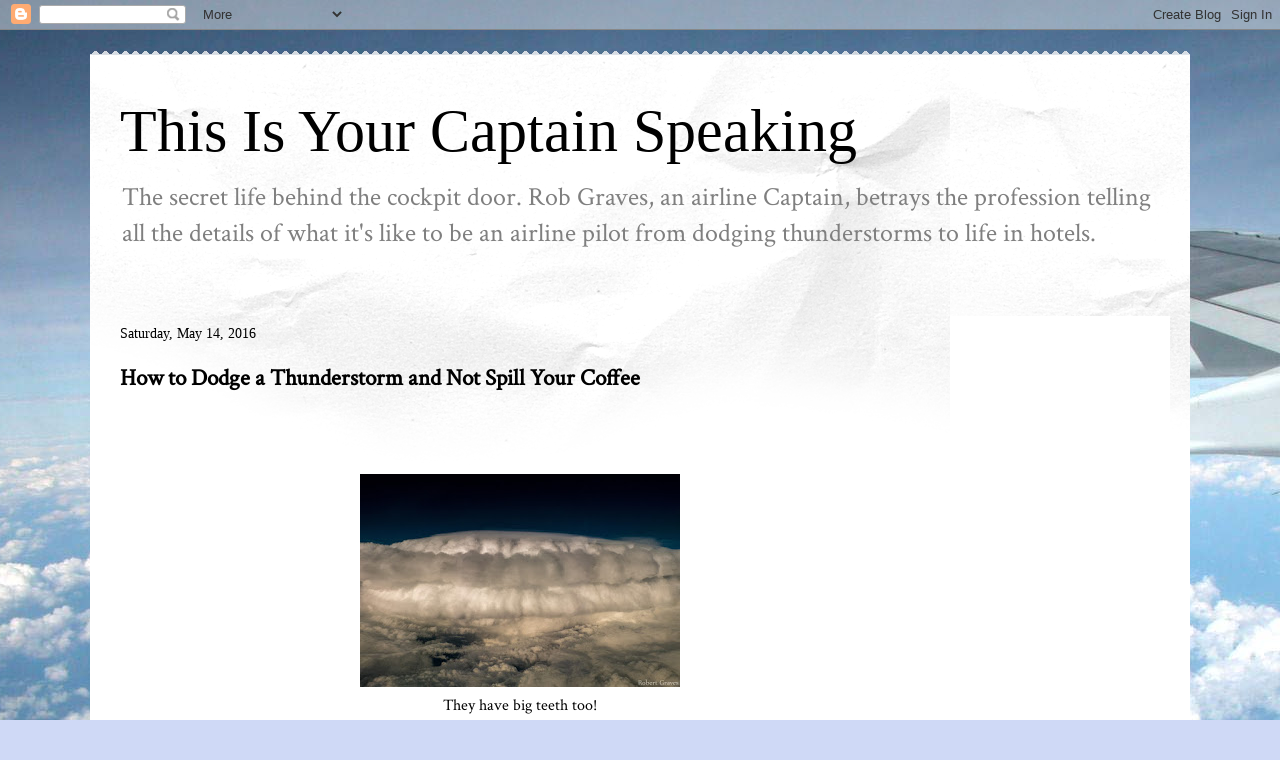

--- FILE ---
content_type: text/html; charset=UTF-8
request_url: https://www.robertgraves.com/2016/05/how-to-dodge-thunderstorm-and-not-spill.html
body_size: 24449
content:
<!DOCTYPE html>
<html class='v2' dir='ltr' lang='en'>
<head>
<link href='https://www.blogger.com/static/v1/widgets/335934321-css_bundle_v2.css' rel='stylesheet' type='text/css'/>
<meta content='width=1100' name='viewport'/>
<meta content='text/html; charset=UTF-8' http-equiv='Content-Type'/>
<meta content='blogger' name='generator'/>
<link href='https://www.robertgraves.com/favicon.ico' rel='icon' type='image/x-icon'/>
<link href='https://www.robertgraves.com/2016/05/how-to-dodge-thunderstorm-and-not-spill.html' rel='canonical'/>
<link rel="alternate" type="application/atom+xml" title="This Is Your Captain Speaking - Atom" href="https://www.robertgraves.com/feeds/posts/default" />
<link rel="alternate" type="application/rss+xml" title="This Is Your Captain Speaking - RSS" href="https://www.robertgraves.com/feeds/posts/default?alt=rss" />
<link rel="service.post" type="application/atom+xml" title="This Is Your Captain Speaking - Atom" href="https://www.blogger.com/feeds/9023417/posts/default" />

<link rel="alternate" type="application/atom+xml" title="This Is Your Captain Speaking - Atom" href="https://www.robertgraves.com/feeds/8507362106102870126/comments/default" />
<!--Can't find substitution for tag [blog.ieCssRetrofitLinks]-->
<link href='https://blogger.googleusercontent.com/img/b/R29vZ2xl/AVvXsEj3t0omIO9I_Epe76AnhPNjhfkPbDqmOfL32gWMTpPnXJMgfdtfYsMaNb1CKSXt41ePrgSkE2WhGuCHibYbxjyzJ2QL3Vbk22OZjqTPsUbfT7NzgRtkuU-Z4mNY5_BpF1-iH4A-pg/s320/tstorm.jpg' rel='image_src'/>
<meta content='Thunderstorms, every pilot&#39;s nemesis, make their annual return in the spring' name='description'/>
<meta content='https://www.robertgraves.com/2016/05/how-to-dodge-thunderstorm-and-not-spill.html' property='og:url'/>
<meta content='How to Dodge a Thunderstorm and Not Spill Your Coffee' property='og:title'/>
<meta content='Thunderstorms, every pilot&#39;s nemesis, make their annual return in the spring' property='og:description'/>
<meta content='https://blogger.googleusercontent.com/img/b/R29vZ2xl/AVvXsEj3t0omIO9I_Epe76AnhPNjhfkPbDqmOfL32gWMTpPnXJMgfdtfYsMaNb1CKSXt41ePrgSkE2WhGuCHibYbxjyzJ2QL3Vbk22OZjqTPsUbfT7NzgRtkuU-Z4mNY5_BpF1-iH4A-pg/w1200-h630-p-k-no-nu/tstorm.jpg' property='og:image'/>
<title>This Is Your Captain Speaking: How to Dodge a Thunderstorm and Not Spill Your Coffee</title>
<style type='text/css'>@font-face{font-family:'Crimson Text';font-style:normal;font-weight:400;font-display:swap;src:url(//fonts.gstatic.com/s/crimsontext/v19/wlp2gwHKFkZgtmSR3NB0oRJfYAhTIfFd3IhG.woff2)format('woff2');unicode-range:U+0102-0103,U+0110-0111,U+0128-0129,U+0168-0169,U+01A0-01A1,U+01AF-01B0,U+0300-0301,U+0303-0304,U+0308-0309,U+0323,U+0329,U+1EA0-1EF9,U+20AB;}@font-face{font-family:'Crimson Text';font-style:normal;font-weight:400;font-display:swap;src:url(//fonts.gstatic.com/s/crimsontext/v19/wlp2gwHKFkZgtmSR3NB0oRJfYQhTIfFd3IhG.woff2)format('woff2');unicode-range:U+0100-02BA,U+02BD-02C5,U+02C7-02CC,U+02CE-02D7,U+02DD-02FF,U+0304,U+0308,U+0329,U+1D00-1DBF,U+1E00-1E9F,U+1EF2-1EFF,U+2020,U+20A0-20AB,U+20AD-20C0,U+2113,U+2C60-2C7F,U+A720-A7FF;}@font-face{font-family:'Crimson Text';font-style:normal;font-weight:400;font-display:swap;src:url(//fonts.gstatic.com/s/crimsontext/v19/wlp2gwHKFkZgtmSR3NB0oRJfbwhTIfFd3A.woff2)format('woff2');unicode-range:U+0000-00FF,U+0131,U+0152-0153,U+02BB-02BC,U+02C6,U+02DA,U+02DC,U+0304,U+0308,U+0329,U+2000-206F,U+20AC,U+2122,U+2191,U+2193,U+2212,U+2215,U+FEFF,U+FFFD;}</style>
<style id='page-skin-1' type='text/css'><!--
/*
-----------------------------------------------
Blogger Template Style
Name:     Travel
Designer: Sookhee Lee
URL:      www.plyfly.net
----------------------------------------------- */
/* Content
----------------------------------------------- */
body {
font: normal normal 20px Crimson Text;
color: #000000;
background: #cfd9f6 url(//themes.googleusercontent.com/image?id=0BwVBOzw_-hbMZDgyZmJiZTMtNWUxNC00NjA1LWJhZWMtODc3ZWQwMzZiYjcz) repeat fixed top center;
}
html body .region-inner {
min-width: 0;
max-width: 100%;
width: auto;
}
a:link {
text-decoration:none;
color: #1166d6;
}
a:visited {
text-decoration:none;
color: #ff0066;
}
a:hover {
text-decoration:underline;
color: #ff9900;
}
.content-outer .content-cap-top {
height: 5px;
background: transparent url(//www.blogblog.com/1kt/travel/bg_container.png) repeat-x scroll top center;
}
.content-outer {
margin: 0 auto;
padding-top: 20px;
}
.content-inner {
background: #ffffff url(//www.blogblog.com/1kt/travel/bg_container.png) repeat-x scroll top left;
background-position: left -5px;
background-color: #ffffff;
padding: 20px;
}
.main-inner .date-outer {
margin-bottom: 2em;
}
/* Header
----------------------------------------------- */
.header-inner .Header .titlewrapper,
.header-inner .Header .descriptionwrapper {
padding-left: 10px;
padding-right: 10px;
}
.Header h1 {
font: normal normal 60px Georgia, Utopia, 'Palatino Linotype', Palatino, serif;
color: #000000;
}
.Header h1 a {
color: #000000;
}
.Header .description {
color: #7f7f7f;
font-size: 130%;
}
/* Tabs
----------------------------------------------- */
.tabs-inner {
margin: 1em 0 0;
padding: 0;
}
.tabs-inner .section {
margin: 0;
}
.tabs-inner .widget ul {
padding: 0;
background: #000000 none repeat scroll top center;
}
.tabs-inner .widget li {
border: none;
}
.tabs-inner .widget li a {
display: inline-block;
padding: 1em 1.5em;
color: #ffffff;
font: normal bold 16px Georgia, Utopia, 'Palatino Linotype', Palatino, serif;
}
.tabs-inner .widget li.selected a,
.tabs-inner .widget li a:hover {
position: relative;
z-index: 1;
background: #333333 none repeat scroll top center;
color: #ffffff;
}
/* Headings
----------------------------------------------- */
h2 {
font: normal bold 14px Georgia, Utopia, 'Palatino Linotype', Palatino, serif;
color: #000000;
}
.main-inner h2.date-header {
font: normal normal 14px Georgia, Utopia, 'Palatino Linotype', Palatino, serif;
color: #000000;
}
.footer-inner .widget h2,
.sidebar .widget h2 {
padding-bottom: .5em;
}
/* Main
----------------------------------------------- */
.main-inner {
padding: 20px 0;
}
.main-inner .column-center-inner {
padding: 10px 0;
}
.main-inner .column-center-inner .section {
margin: 0 10px;
}
.main-inner .column-right-inner {
margin-left: 20px;
}
.main-inner .fauxcolumn-right-outer .fauxcolumn-inner {
margin-left: 20px;
background: #ffffff none repeat scroll top left;
}
.main-inner .column-left-inner {
margin-right: 20px;
}
.main-inner .fauxcolumn-left-outer .fauxcolumn-inner {
margin-right: 20px;
background: #ffffff none repeat scroll top left;
}
.main-inner .column-left-inner,
.main-inner .column-right-inner {
padding: 15px 0;
}
/* Posts
----------------------------------------------- */
h3.post-title {
margin-top: 20px;
}
h3.post-title a {
font: normal normal 24px Crimson Text;
color: #000000;
}
h3.post-title a:hover {
text-decoration: underline;
}
.main-inner .column-center-outer {
background: transparent none repeat scroll top left;
_background-image: none;
}
.post-body {
line-height: 1.4;
position: relative;
}
.post-header {
margin: 0 0 1em;
line-height: 1.6;
}
.post-footer {
margin: .5em 0;
line-height: 1.6;
}
#blog-pager {
font-size: 140%;
}
#comments {
background: #cccccc none repeat scroll top center;
padding: 15px;
}
#comments .comment-author {
padding-top: 1.5em;
}
#comments h4,
#comments .comment-author a,
#comments .comment-timestamp a {
color: #000000;
}
#comments .comment-author:first-child {
padding-top: 0;
border-top: none;
}
.avatar-image-container {
margin: .2em 0 0;
}
/* Comments
----------------------------------------------- */
#comments a {
color: #000000;
}
.comments .comments-content .icon.blog-author {
background-repeat: no-repeat;
background-image: url([data-uri]);
}
.comments .comments-content .loadmore a {
border-top: 1px solid #000000;
border-bottom: 1px solid #000000;
}
.comments .comment-thread.inline-thread {
background: transparent;
}
.comments .continue {
border-top: 2px solid #000000;
}
/* Widgets
----------------------------------------------- */
.sidebar .widget {
border-bottom: 2px solid #000000;
padding-bottom: 10px;
margin: 10px 0;
}
.sidebar .widget:first-child {
margin-top: 0;
}
.sidebar .widget:last-child {
border-bottom: none;
margin-bottom: 0;
padding-bottom: 0;
}
.footer-inner .widget,
.sidebar .widget {
font: normal normal 14px 'Trebuchet MS', Trebuchet, sans-serif;
color: #000000;
}
.sidebar .widget a:link {
color: #000000;
text-decoration: none;
}
.sidebar .widget a:visited {
color: #ff0066;
}
.sidebar .widget a:hover {
color: #000000;
text-decoration: underline;
}
.footer-inner .widget a:link {
color: #1166d6;
text-decoration: none;
}
.footer-inner .widget a:visited {
color: #ff0066;
}
.footer-inner .widget a:hover {
color: #1166d6;
text-decoration: underline;
}
.widget .zippy {
color: #000000;
}
.footer-inner {
background: transparent none repeat scroll top center;
}
/* Mobile
----------------------------------------------- */
body.mobile  {
background-size: 100% auto;
}
body.mobile .AdSense {
margin: 0 -10px;
}
.mobile .body-fauxcolumn-outer {
background: transparent none repeat scroll top left;
}
.mobile .footer-inner .widget a:link {
color: #000000;
text-decoration: none;
}
.mobile .footer-inner .widget a:visited {
color: #ff0066;
}
.mobile-post-outer a {
color: #000000;
}
.mobile-link-button {
background-color: #1166d6;
}
.mobile-link-button a:link, .mobile-link-button a:visited {
color: #ffffff;
}
.mobile-index-contents {
color: #000000;
}
.mobile .tabs-inner .PageList .widget-content {
background: #333333 none repeat scroll top center;
color: #ffffff;
}
.mobile .tabs-inner .PageList .widget-content .pagelist-arrow {
border-left: 1px solid #ffffff;
}

--></style>
<style id='template-skin-1' type='text/css'><!--
body {
min-width: 1100px;
}
.content-outer, .content-fauxcolumn-outer, .region-inner {
min-width: 1100px;
max-width: 1100px;
_width: 1100px;
}
.main-inner .columns {
padding-left: 0px;
padding-right: 240px;
}
.main-inner .fauxcolumn-center-outer {
left: 0px;
right: 240px;
/* IE6 does not respect left and right together */
_width: expression(this.parentNode.offsetWidth -
parseInt("0px") -
parseInt("240px") + 'px');
}
.main-inner .fauxcolumn-left-outer {
width: 0px;
}
.main-inner .fauxcolumn-right-outer {
width: 240px;
}
.main-inner .column-left-outer {
width: 0px;
right: 100%;
margin-left: -0px;
}
.main-inner .column-right-outer {
width: 240px;
margin-right: -240px;
}
#layout {
min-width: 0;
}
#layout .content-outer {
min-width: 0;
width: 800px;
}
#layout .region-inner {
min-width: 0;
width: auto;
}
body#layout div.add_widget {
padding: 8px;
}
body#layout div.add_widget a {
margin-left: 32px;
}
--></style>
<style>
    body {background-image:url(\/\/themes.googleusercontent.com\/image?id=0BwVBOzw_-hbMZDgyZmJiZTMtNWUxNC00NjA1LWJhZWMtODc3ZWQwMzZiYjcz);}
    
@media (max-width: 200px) { body {background-image:url(\/\/themes.googleusercontent.com\/image?id=0BwVBOzw_-hbMZDgyZmJiZTMtNWUxNC00NjA1LWJhZWMtODc3ZWQwMzZiYjcz&options=w200);}}
@media (max-width: 400px) and (min-width: 201px) { body {background-image:url(\/\/themes.googleusercontent.com\/image?id=0BwVBOzw_-hbMZDgyZmJiZTMtNWUxNC00NjA1LWJhZWMtODc3ZWQwMzZiYjcz&options=w400);}}
@media (max-width: 800px) and (min-width: 401px) { body {background-image:url(\/\/themes.googleusercontent.com\/image?id=0BwVBOzw_-hbMZDgyZmJiZTMtNWUxNC00NjA1LWJhZWMtODc3ZWQwMzZiYjcz&options=w800);}}
@media (max-width: 1200px) and (min-width: 801px) { body {background-image:url(\/\/themes.googleusercontent.com\/image?id=0BwVBOzw_-hbMZDgyZmJiZTMtNWUxNC00NjA1LWJhZWMtODc3ZWQwMzZiYjcz&options=w1200);}}
/* Last tag covers anything over one higher than the previous max-size cap. */
@media (min-width: 1201px) { body {background-image:url(\/\/themes.googleusercontent.com\/image?id=0BwVBOzw_-hbMZDgyZmJiZTMtNWUxNC00NjA1LWJhZWMtODc3ZWQwMzZiYjcz&options=w1600);}}
  </style>
<link href='https://www.blogger.com/dyn-css/authorization.css?targetBlogID=9023417&amp;zx=c8438a3e-3ec1-4ce0-b7eb-7731f2d1ad29' media='none' onload='if(media!=&#39;all&#39;)media=&#39;all&#39;' rel='stylesheet'/><noscript><link href='https://www.blogger.com/dyn-css/authorization.css?targetBlogID=9023417&amp;zx=c8438a3e-3ec1-4ce0-b7eb-7731f2d1ad29' rel='stylesheet'/></noscript>
<meta name='google-adsense-platform-account' content='ca-host-pub-1556223355139109'/>
<meta name='google-adsense-platform-domain' content='blogspot.com'/>

<!-- data-ad-client=ca-pub-9252518745321510 -->

</head>
<body class='loading variant-flight'>
<div class='navbar section' id='navbar' name='Navbar'><div class='widget Navbar' data-version='1' id='Navbar1'><script type="text/javascript">
    function setAttributeOnload(object, attribute, val) {
      if(window.addEventListener) {
        window.addEventListener('load',
          function(){ object[attribute] = val; }, false);
      } else {
        window.attachEvent('onload', function(){ object[attribute] = val; });
      }
    }
  </script>
<div id="navbar-iframe-container"></div>
<script type="text/javascript" src="https://apis.google.com/js/platform.js"></script>
<script type="text/javascript">
      gapi.load("gapi.iframes:gapi.iframes.style.bubble", function() {
        if (gapi.iframes && gapi.iframes.getContext) {
          gapi.iframes.getContext().openChild({
              url: 'https://www.blogger.com/navbar/9023417?po\x3d8507362106102870126\x26origin\x3dhttps://www.robertgraves.com',
              where: document.getElementById("navbar-iframe-container"),
              id: "navbar-iframe"
          });
        }
      });
    </script><script type="text/javascript">
(function() {
var script = document.createElement('script');
script.type = 'text/javascript';
script.src = '//pagead2.googlesyndication.com/pagead/js/google_top_exp.js';
var head = document.getElementsByTagName('head')[0];
if (head) {
head.appendChild(script);
}})();
</script>
</div></div>
<div class='body-fauxcolumns'>
<div class='fauxcolumn-outer body-fauxcolumn-outer'>
<div class='cap-top'>
<div class='cap-left'></div>
<div class='cap-right'></div>
</div>
<div class='fauxborder-left'>
<div class='fauxborder-right'></div>
<div class='fauxcolumn-inner'>
</div>
</div>
<div class='cap-bottom'>
<div class='cap-left'></div>
<div class='cap-right'></div>
</div>
</div>
</div>
<div class='content'>
<div class='content-fauxcolumns'>
<div class='fauxcolumn-outer content-fauxcolumn-outer'>
<div class='cap-top'>
<div class='cap-left'></div>
<div class='cap-right'></div>
</div>
<div class='fauxborder-left'>
<div class='fauxborder-right'></div>
<div class='fauxcolumn-inner'>
</div>
</div>
<div class='cap-bottom'>
<div class='cap-left'></div>
<div class='cap-right'></div>
</div>
</div>
</div>
<div class='content-outer'>
<div class='content-cap-top cap-top'>
<div class='cap-left'></div>
<div class='cap-right'></div>
</div>
<div class='fauxborder-left content-fauxborder-left'>
<div class='fauxborder-right content-fauxborder-right'></div>
<div class='content-inner'>
<header>
<div class='header-outer'>
<div class='header-cap-top cap-top'>
<div class='cap-left'></div>
<div class='cap-right'></div>
</div>
<div class='fauxborder-left header-fauxborder-left'>
<div class='fauxborder-right header-fauxborder-right'></div>
<div class='region-inner header-inner'>
<div class='header section' id='header' name='Header'><div class='widget Header' data-version='1' id='Header1'>
<div id='header-inner'>
<div class='titlewrapper'>
<h1 class='title'>
<a href='https://www.robertgraves.com/'>
This Is Your Captain Speaking
</a>
</h1>
</div>
<div class='descriptionwrapper'>
<p class='description'><span>The secret life behind the cockpit door. Rob Graves, an airline Captain, betrays the profession telling all the details of what it's like to be an airline pilot from dodging thunderstorms to life in hotels.</span></p>
</div>
</div>
</div></div>
</div>
</div>
<div class='header-cap-bottom cap-bottom'>
<div class='cap-left'></div>
<div class='cap-right'></div>
</div>
</div>
</header>
<div class='tabs-outer'>
<div class='tabs-cap-top cap-top'>
<div class='cap-left'></div>
<div class='cap-right'></div>
</div>
<div class='fauxborder-left tabs-fauxborder-left'>
<div class='fauxborder-right tabs-fauxborder-right'></div>
<div class='region-inner tabs-inner'>
<div class='tabs no-items section' id='crosscol' name='Cross-Column'></div>
<div class='tabs no-items section' id='crosscol-overflow' name='Cross-Column 2'></div>
</div>
</div>
<div class='tabs-cap-bottom cap-bottom'>
<div class='cap-left'></div>
<div class='cap-right'></div>
</div>
</div>
<div class='main-outer'>
<div class='main-cap-top cap-top'>
<div class='cap-left'></div>
<div class='cap-right'></div>
</div>
<div class='fauxborder-left main-fauxborder-left'>
<div class='fauxborder-right main-fauxborder-right'></div>
<div class='region-inner main-inner'>
<div class='columns fauxcolumns'>
<div class='fauxcolumn-outer fauxcolumn-center-outer'>
<div class='cap-top'>
<div class='cap-left'></div>
<div class='cap-right'></div>
</div>
<div class='fauxborder-left'>
<div class='fauxborder-right'></div>
<div class='fauxcolumn-inner'>
</div>
</div>
<div class='cap-bottom'>
<div class='cap-left'></div>
<div class='cap-right'></div>
</div>
</div>
<div class='fauxcolumn-outer fauxcolumn-left-outer'>
<div class='cap-top'>
<div class='cap-left'></div>
<div class='cap-right'></div>
</div>
<div class='fauxborder-left'>
<div class='fauxborder-right'></div>
<div class='fauxcolumn-inner'>
</div>
</div>
<div class='cap-bottom'>
<div class='cap-left'></div>
<div class='cap-right'></div>
</div>
</div>
<div class='fauxcolumn-outer fauxcolumn-right-outer'>
<div class='cap-top'>
<div class='cap-left'></div>
<div class='cap-right'></div>
</div>
<div class='fauxborder-left'>
<div class='fauxborder-right'></div>
<div class='fauxcolumn-inner'>
</div>
</div>
<div class='cap-bottom'>
<div class='cap-left'></div>
<div class='cap-right'></div>
</div>
</div>
<!-- corrects IE6 width calculation -->
<div class='columns-inner'>
<div class='column-center-outer'>
<div class='column-center-inner'>
<div class='main section' id='main' name='Main'><div class='widget Blog' data-version='1' id='Blog1'>
<div class='blog-posts hfeed'>

          <div class="date-outer">
        
<h2 class='date-header'><span>Saturday, May 14, 2016</span></h2>

          <div class="date-posts">
        
<div class='post-outer'>
<div class='post hentry uncustomized-post-template' itemprop='blogPost' itemscope='itemscope' itemtype='http://schema.org/BlogPosting'>
<meta content='https://blogger.googleusercontent.com/img/b/R29vZ2xl/AVvXsEj3t0omIO9I_Epe76AnhPNjhfkPbDqmOfL32gWMTpPnXJMgfdtfYsMaNb1CKSXt41ePrgSkE2WhGuCHibYbxjyzJ2QL3Vbk22OZjqTPsUbfT7NzgRtkuU-Z4mNY5_BpF1-iH4A-pg/s320/tstorm.jpg' itemprop='image_url'/>
<meta content='9023417' itemprop='blogId'/>
<meta content='8507362106102870126' itemprop='postId'/>
<a name='8507362106102870126'></a>
<h3 class='post-title entry-title' itemprop='name'>
How to Dodge a Thunderstorm and Not Spill Your Coffee
</h3>
<div class='post-header'>
<div class='post-header-line-1'></div>
</div>
<div class='post-body entry-content' id='post-body-8507362106102870126' itemprop='articleBody'>
<div class="separator" style="clear: both; text-align: center;">
<br /></div>
<div class="separator" style="clear: both; text-align: center;">
<br /></div>
<table align="center" cellpadding="0" cellspacing="0" class="tr-caption-container" style="margin-left: auto; margin-right: auto; text-align: center;"><tbody>
<tr><td style="text-align: center;"><a href="https://blogger.googleusercontent.com/img/b/R29vZ2xl/AVvXsEj3t0omIO9I_Epe76AnhPNjhfkPbDqmOfL32gWMTpPnXJMgfdtfYsMaNb1CKSXt41ePrgSkE2WhGuCHibYbxjyzJ2QL3Vbk22OZjqTPsUbfT7NzgRtkuU-Z4mNY5_BpF1-iH4A-pg/s1600/tstorm.jpg" imageanchor="1" style="margin-left: auto; margin-right: auto;"><img alt="Very few aircraft will survive an encounter with one of these big guys" border="0" height="213" src="https://blogger.googleusercontent.com/img/b/R29vZ2xl/AVvXsEj3t0omIO9I_Epe76AnhPNjhfkPbDqmOfL32gWMTpPnXJMgfdtfYsMaNb1CKSXt41ePrgSkE2WhGuCHibYbxjyzJ2QL3Vbk22OZjqTPsUbfT7NzgRtkuU-Z4mNY5_BpF1-iH4A-pg/s320/tstorm.jpg" title="Thunderstorms must be avoided!" width="320" /></a></td></tr>
<tr><td class="tr-caption" style="text-align: center;">They have big teeth too!</td></tr>
</tbody></table>
<br />
Well it's spring. It is a time when, according to Tennyson, a young man's fancy lightly turns to thoughts of love. Being an old grizzled coot firmly in the grip of matrimony for more than a score of years now, my fancy begrudgingly turns instead to the spring return of every pilot's nemesis, the thunderstorm.<br />
<br />
I fondly recall a time years ago while sitting in Air Force ground school in Lubbock, Texas. The instructor drew a shape on the board and asked us students to identify the shape. It looked like the state of Texas which some brave soul ventured to point out. The instructor corrected him with a shouted "NO". "That," he exclaimed, "is an airborne emergency!"<br />
<br />
His meaning was that flying in the state of Texas in the spring meant doing battle with, or rather attempting to avoid doing battle with the towering giants which would daily sweep across the panhandle. Because even today, with all of our technology and shiny fast moving flying machines, there is still virtually no airplane that can survive a thunderstorm penetration. And I'm including everything from fighters to helicopters to especially airliners in this category.<br />
<br />
But wait, you cry! How about those hurricane hunter planes? Aren't hurricanes worse than thunderstorms? Actually no, they're not. At least not in an airplane. A hurricane can certainly muss your hair while airborne, but they are mostly lower altitude phenomena and have limited vertical development. There may be thunderstorms embedded in a hurricane which the hunter aircraft are careful to avoid, but overall, nothing on earth can match the fury of a well developed hammer-headed storm reaching to over 50,000 ft.<br />
<br />
Ok, but can't we just fly over them? No, again. Most airliners can only climb up to the low 40s whereas I mentioned above, a large storm can easily reach to 50k. Even should the storm be a "smaller" one and top out in the 30s, the area above the storm can be quite turbulent as the storm grows and should hail get ejected out of the top of one of these babies, that's exactly where you'll find it. So no, going over a developing cumulonimbus is never a good idea. It is always best to avoid a storm laterally.<br />
<br />
Wandering into one of these bad boys will easily make the top of your list of worst things to happen in an airplane. The gusts from violent up and down drafts will produce severe turbulence and the volume of rain your engines will swallow can easily put the fire out. An encounter with hail will scratch your shiny paint job just microseconds before it permanently bashes your radome and the leading edges of your wings into a very non aerodynamic shape. And that is if your windshield doesn't shatter.<br />
<br />
Thunderstorms are to be avoided at all cost.<br />
<br />
<h4>
Houston to Chicago</h4>
<div>
<br /></div>
<div>
Our trip had us returning from an international destination to be followed by the last leg to Chicago. Then we were done. My F/O lived in base so he was just going home while due to the late arrival time, I was going to the crash pad to be followed by an early morning flight home. We parked the jet at the international terminal, cleared customs and went to look for some dinner before meeting another jet in the domestic terminal. My F/O was diverted away from the automated kiosk into the longer line to an agent for some reason so I'd catch up with him later.</div>
<div>
<br /></div>
<div>
My big decision now became where to eat. The oriental place is good but expensive, while the Mexican place had a long line. I opted for Subway. Nothing like living on airport food. The other option is to carry a food bag, which many crew members do, but an international flight means no fresh food can pass. Little wonder that so many airline pilots are fat. (That's my story, and I'm sticking to it!)</div>
<div>
<br /></div>
<div>
I made a quick trip by the pilot lounge and then went to the gate to meet the incoming aircraft. We were supposed to push at 8:00 pm but the board said the flight was expected out at 8:25. It pulled into the gate dutifully at 7:50 meaning that this was planned for a 35 minute turn. We used to do these in as little as 15 or 20 minutes, but the planes are bigger and people are slower and carry more stuff to stow, hence the 35 minute turn.</div>
<div>
<br /></div>
<h4>
Weather Reroute</h4>
<div>
<br /></div>
<div>
The reason I stopped by the pilot lounge was to get a wifi signal to update the weather app on my iPad. The company spent a ton of money to give us all iPads with a comprehensive weather app. The only problem is that it's useless without a wifi connection, and we're not allowed to use the onboard wifi. This makes the whole thing quite useless for weather. Rumor has it that this will change soon but I'm not holding my breath.</div>
<div>
<br /></div>
<div>
What I did see during my brief lounge visit was that a large system of thunderstorms was camped out just east of the Mississippi river valley, stretching from perhaps eastern Arkansas up to southern Michigan. I guessed that this meant that we were not going to be flying the most direct route. It turns out I was correct.</div>
<div>
<br /></div>
<div>
When I got the flight plan, it showed that we were going to take a very circuitous route to Chicago. We were routed north over Oklahoma City and then to Omaha followed by Fort Dodge, IA at which point we'd make a turn to the east. I don't know if our dispatcher came up with this route by himself or whether it was given to him by air traffic control, but it was what we were given.</div>
<div>
<br /></div>
<div>
What we were also given was a ton of fuel. The normal route should take about two hours, but this roundabout route was going to be 2+45. The 737 burns about five thousand pounds an hour, plus we have to have our required reserves of 45 minutes of extra gas. On top of that we had gas for two alternates listed as Detroit and Columbus, and also extra fuel in case we had to hold. All of that fuel added up to about 27 thousand pounds.</div>
<div>
<br /></div>
<div>
Now it has been said that the only time you've got too much fuel on board is if you are on fire. While true, having too much fuel when you're trying to land on a short runway in bad weather can be a problem as well. More gas means a heavier airplane. And the Chicago weather was forecast to be ok for our arrival, but thunderstorms were threatening. Another limitation is our structural landing weight limit. There is an upper weight limit for landing that must be met. Carrying too much fuel might put us above that limit in which case we'd have to burn it off or divert. 737s cannot dump fuel like many other aircraft.</div>
<div>
<br /></div>
<div>
The dispatcher put a note on the release to pump us up to 29 thousand pounds if other limits were met, but come push time, the extra fuel never showed up. I was fine going without it as we were planned to land with 12 thousand pounds, about double what we normally have on landing.</div>
<div>
<br /></div>
<h4>
Off We Go!</h4>
<div>
<br /></div>
<div>
After a last minute runway change requiring new takeoff data, we blasted off at about 8:45. The sun had set and there was a beautiful blue orange glow to the west. Also visible was a rather large storm several hundred miles distant. It turned out to be over central Texas but we could see it perfectly from Houston. Air traffic control stopped our climb at 37,000 feet, 2000 feet shy of our planned 39,000 ft. I assumed that this was due to other traffic conflicts.</div>
<div>
<br /></div>
<div>
My hat is off to the controllers who must not only keep all the airplanes separate, but who must also thread all their traffic through a constantly shifting map of storms. As an additional challenge, their radar systems do not show weather very well. They rely upon pilots to tell them where they can and cannot go. It's crazy, but I have apps on my phone that have better weather readouts than that.</div>
<div>
<br /></div>
<div>
We watched the lights of the Dallas Metroplex go by followed by Ok City and Kansas City off to our right. Prior to getting to Omaha we were cleared to cut the corner to Fort Dodge. It was at this point that things started getting funky. We were first cleared one arrival over Joliet, and then quickly by another arrival farther to the north. Finally, the controller just gave us a northeasterly heading and a descent.</div>
<div>
<br /></div>
<div>
Storms were approaching Chicago from the west and were closing the normal arrival routes. Controllers have to get very creative when this happens. We were lucky that our arrival was so late as the traffic flows were diminished. Had this happened during peak arrival times, we would likely have held or diverted. The new plan was to take us in north of the city, over the lake and south to Midway. The controller's challenge was to get us across the arrival traffic going into O'Hare. For this he had us expedite our descent to below their arrivals.</div>
<div>
<br /></div>
<div>
I was also thinking about my possible options should Midway get hit by a storm. One of our alternates, Columbus, was already being hit by a storm but Detroit was still good. Since we were only a few miles south of Milwaukee by this point, I checked the weather there. Their visibility was only 1/8th of a mile which made that not a great choice. Behind us, though, was Minnie which had good weather.</div>
<div>
<br /></div>
<div>
Like a quarterback, you're always keeping an eye on your open receivers while you avoid the linebackers.</div>
<div>
<br /></div>
<h4>
Smooth as Butter!</h4>
<div>
<br /></div>
<div>
We got fussed at several times to expedite our descent below the O'Hare arrival corridor. The problem is that to increase descent, one must increase airspeed by pointing the nose lower. We were also getting the poop knocked out of us by turbulence, and our turbulence airspeed is only 280 kts. So we do the best we can to get down without beating ourselves or our passengers up too much.</div>
<div>
<br /></div>
<div>
Once we were below the bumps and over the lake we broke out of the weather and everything smoothed out. We were given a turn to the south and enjoyed a beautiful view of downtown Chicago from the north which we almost never see. After passing downtown we were given a vector to the downwind to runway 4R at Midway.&nbsp;</div>
<div>
<br /></div>
<div>
Abeam the airport the controller cut us loose and cleared us for the visual. This rarely happens any more and I used the opportunity to hand fly the approach just like we always did in years gone by. Off went the autopilot and autothrottles. My flying skills may get a little rusty when using all the magic day after day, but the rust knocks right off and I rolled out on glidepath right at a thousand feet fully configured.</div>
<div>
<br /></div>
<div>
The aviation gods smiled upon me because I had one of the best touchdowns at Midway that I've had in a long time. The runways are short, so you normally just try to not land long and accept whatever kind of touchdown you can manage.</div>
<div>
<br /></div>
<div>
Well, we taxied clear, contacted ground and the company to let them know we were there, and of course, as day follows night, after a long day and delays, we have to hold out for our gate. Then we get assigned another gate, then back to yet a third gate, and then we wait for marshallers to guide us in. The important point here to remember is that if you shut down an engine, you will then likely be required to turn into your running engine. Think of trying to turn left on ice when only your left rear tire is turning. It doesn't want to go.</div>
<div>
<br /></div>
<div>
Anyway, we get it shut down, I even get a compliment about the landing, and then it's off to the crash pad for about four hours of shuteye before my flight home. Well as they say, it's hard work, but it still beats working for a living.</div>
<div>
<br /></div>
<div>
<br /></div>
<div class="separator" style="clear: both; text-align: center;">
<a href="https://blogger.googleusercontent.com/img/b/R29vZ2xl/AVvXsEgENCd1gwNJAeY0e5dBEbxSNNzv6LSI7nGSzLbXDoHfdTgtdSVq_im4sG7hB2B8XHrd5tyDtEtZ_wmUyLhBNb-pYvSMItch7u9XdWqTf3BL9et4F90vDYxL1wIhKas_bGeUI-0ntQ/s1600/File_000.png" imageanchor="1" style="margin-left: 1em; margin-right: 1em;"><img alt="Dodging thunderstorms for fun and profit" border="0" height="320" src="https://blogger.googleusercontent.com/img/b/R29vZ2xl/AVvXsEgENCd1gwNJAeY0e5dBEbxSNNzv6LSI7nGSzLbXDoHfdTgtdSVq_im4sG7hB2B8XHrd5tyDtEtZ_wmUyLhBNb-pYvSMItch7u9XdWqTf3BL9et4F90vDYxL1wIhKas_bGeUI-0ntQ/s320/File_000.png" title="Take the long way home" width="240" /></a></div>
<div>
<br /></div>
<div>
<br /></div>
<div>
<br /></div>
<div>
<br /></div>
<div>
<br /></div>
<div>
<br /></div>
<div>
<br /></div>
<div>
</div>
<div>
<br /></div>
<div>
<br /></div>
<div>
<br /></div>
<div>
<br /></div>
<br />
<br />
<br />
<br />
<div style='clear: both;'></div>
</div>
<div class='post-footer'>
<div class='post-footer-line post-footer-line-1'>
<span class='post-author vcard'>
Posted by
<span class='fn' itemprop='author' itemscope='itemscope' itemtype='http://schema.org/Person'>
<meta content='https://www.blogger.com/profile/03919928014165571837' itemprop='url'/>
<a class='g-profile' href='https://www.blogger.com/profile/03919928014165571837' rel='author' title='author profile'>
<span itemprop='name'>The Captain</span>
</a>
</span>
</span>
<span class='post-timestamp'>
at
<meta content='https://www.robertgraves.com/2016/05/how-to-dodge-thunderstorm-and-not-spill.html' itemprop='url'/>
<a class='timestamp-link' href='https://www.robertgraves.com/2016/05/how-to-dodge-thunderstorm-and-not-spill.html' rel='bookmark' title='permanent link'><abbr class='published' itemprop='datePublished' title='2016-05-14T00:34:00-05:00'>12:34 AM</abbr></a>
</span>
<span class='post-comment-link'>
</span>
<span class='post-icons'>
<span class='item-action'>
<a href='https://www.blogger.com/email-post/9023417/8507362106102870126' title='Email Post'>
<img alt='' class='icon-action' height='13' src='https://resources.blogblog.com/img/icon18_email.gif' width='18'/>
</a>
</span>
<span class='item-control blog-admin pid-911146096'>
<a href='https://www.blogger.com/post-edit.g?blogID=9023417&postID=8507362106102870126&from=pencil' title='Edit Post'>
<img alt='' class='icon-action' height='18' src='https://resources.blogblog.com/img/icon18_edit_allbkg.gif' width='18'/>
</a>
</span>
</span>
<div class='post-share-buttons goog-inline-block'>
<a class='goog-inline-block share-button sb-email' href='https://www.blogger.com/share-post.g?blogID=9023417&postID=8507362106102870126&target=email' target='_blank' title='Email This'><span class='share-button-link-text'>Email This</span></a><a class='goog-inline-block share-button sb-blog' href='https://www.blogger.com/share-post.g?blogID=9023417&postID=8507362106102870126&target=blog' onclick='window.open(this.href, "_blank", "height=270,width=475"); return false;' target='_blank' title='BlogThis!'><span class='share-button-link-text'>BlogThis!</span></a><a class='goog-inline-block share-button sb-twitter' href='https://www.blogger.com/share-post.g?blogID=9023417&postID=8507362106102870126&target=twitter' target='_blank' title='Share to X'><span class='share-button-link-text'>Share to X</span></a><a class='goog-inline-block share-button sb-facebook' href='https://www.blogger.com/share-post.g?blogID=9023417&postID=8507362106102870126&target=facebook' onclick='window.open(this.href, "_blank", "height=430,width=640"); return false;' target='_blank' title='Share to Facebook'><span class='share-button-link-text'>Share to Facebook</span></a><a class='goog-inline-block share-button sb-pinterest' href='https://www.blogger.com/share-post.g?blogID=9023417&postID=8507362106102870126&target=pinterest' target='_blank' title='Share to Pinterest'><span class='share-button-link-text'>Share to Pinterest</span></a>
</div>
</div>
<div class='post-footer-line post-footer-line-2'>
<span class='post-labels'>
Filed under:
<a href='https://www.robertgraves.com/search/label/airlines' rel='tag'>airlines</a>,
<a href='https://www.robertgraves.com/search/label/war%20story' rel='tag'>war story</a>,
<a href='https://www.robertgraves.com/search/label/weather' rel='tag'>weather</a>
</span>
</div>
<div class='post-footer-line post-footer-line-3'>
<span class='post-location'>
</span>
</div>
</div>
</div>
<div class='comments' id='comments'>
<a name='comments'></a>
<h4>4 comments:</h4>
<div class='comments-content'>
<script async='async' src='' type='text/javascript'></script>
<script type='text/javascript'>
    (function() {
      var items = null;
      var msgs = null;
      var config = {};

// <![CDATA[
      var cursor = null;
      if (items && items.length > 0) {
        cursor = parseInt(items[items.length - 1].timestamp) + 1;
      }

      var bodyFromEntry = function(entry) {
        var text = (entry &&
                    ((entry.content && entry.content.$t) ||
                     (entry.summary && entry.summary.$t))) ||
            '';
        if (entry && entry.gd$extendedProperty) {
          for (var k in entry.gd$extendedProperty) {
            if (entry.gd$extendedProperty[k].name == 'blogger.contentRemoved') {
              return '<span class="deleted-comment">' + text + '</span>';
            }
          }
        }
        return text;
      }

      var parse = function(data) {
        cursor = null;
        var comments = [];
        if (data && data.feed && data.feed.entry) {
          for (var i = 0, entry; entry = data.feed.entry[i]; i++) {
            var comment = {};
            // comment ID, parsed out of the original id format
            var id = /blog-(\d+).post-(\d+)/.exec(entry.id.$t);
            comment.id = id ? id[2] : null;
            comment.body = bodyFromEntry(entry);
            comment.timestamp = Date.parse(entry.published.$t) + '';
            if (entry.author && entry.author.constructor === Array) {
              var auth = entry.author[0];
              if (auth) {
                comment.author = {
                  name: (auth.name ? auth.name.$t : undefined),
                  profileUrl: (auth.uri ? auth.uri.$t : undefined),
                  avatarUrl: (auth.gd$image ? auth.gd$image.src : undefined)
                };
              }
            }
            if (entry.link) {
              if (entry.link[2]) {
                comment.link = comment.permalink = entry.link[2].href;
              }
              if (entry.link[3]) {
                var pid = /.*comments\/default\/(\d+)\?.*/.exec(entry.link[3].href);
                if (pid && pid[1]) {
                  comment.parentId = pid[1];
                }
              }
            }
            comment.deleteclass = 'item-control blog-admin';
            if (entry.gd$extendedProperty) {
              for (var k in entry.gd$extendedProperty) {
                if (entry.gd$extendedProperty[k].name == 'blogger.itemClass') {
                  comment.deleteclass += ' ' + entry.gd$extendedProperty[k].value;
                } else if (entry.gd$extendedProperty[k].name == 'blogger.displayTime') {
                  comment.displayTime = entry.gd$extendedProperty[k].value;
                }
              }
            }
            comments.push(comment);
          }
        }
        return comments;
      };

      var paginator = function(callback) {
        if (hasMore()) {
          var url = config.feed + '?alt=json&v=2&orderby=published&reverse=false&max-results=50';
          if (cursor) {
            url += '&published-min=' + new Date(cursor).toISOString();
          }
          window.bloggercomments = function(data) {
            var parsed = parse(data);
            cursor = parsed.length < 50 ? null
                : parseInt(parsed[parsed.length - 1].timestamp) + 1
            callback(parsed);
            window.bloggercomments = null;
          }
          url += '&callback=bloggercomments';
          var script = document.createElement('script');
          script.type = 'text/javascript';
          script.src = url;
          document.getElementsByTagName('head')[0].appendChild(script);
        }
      };
      var hasMore = function() {
        return !!cursor;
      };
      var getMeta = function(key, comment) {
        if ('iswriter' == key) {
          var matches = !!comment.author
              && comment.author.name == config.authorName
              && comment.author.profileUrl == config.authorUrl;
          return matches ? 'true' : '';
        } else if ('deletelink' == key) {
          return config.baseUri + '/comment/delete/'
               + config.blogId + '/' + comment.id;
        } else if ('deleteclass' == key) {
          return comment.deleteclass;
        }
        return '';
      };

      var replybox = null;
      var replyUrlParts = null;
      var replyParent = undefined;

      var onReply = function(commentId, domId) {
        if (replybox == null) {
          // lazily cache replybox, and adjust to suit this style:
          replybox = document.getElementById('comment-editor');
          if (replybox != null) {
            replybox.height = '250px';
            replybox.style.display = 'block';
            replyUrlParts = replybox.src.split('#');
          }
        }
        if (replybox && (commentId !== replyParent)) {
          replybox.src = '';
          document.getElementById(domId).insertBefore(replybox, null);
          replybox.src = replyUrlParts[0]
              + (commentId ? '&parentID=' + commentId : '')
              + '#' + replyUrlParts[1];
          replyParent = commentId;
        }
      };

      var hash = (window.location.hash || '#').substring(1);
      var startThread, targetComment;
      if (/^comment-form_/.test(hash)) {
        startThread = hash.substring('comment-form_'.length);
      } else if (/^c[0-9]+$/.test(hash)) {
        targetComment = hash.substring(1);
      }

      // Configure commenting API:
      var configJso = {
        'maxDepth': config.maxThreadDepth
      };
      var provider = {
        'id': config.postId,
        'data': items,
        'loadNext': paginator,
        'hasMore': hasMore,
        'getMeta': getMeta,
        'onReply': onReply,
        'rendered': true,
        'initComment': targetComment,
        'initReplyThread': startThread,
        'config': configJso,
        'messages': msgs
      };

      var render = function() {
        if (window.goog && window.goog.comments) {
          var holder = document.getElementById('comment-holder');
          window.goog.comments.render(holder, provider);
        }
      };

      // render now, or queue to render when library loads:
      if (window.goog && window.goog.comments) {
        render();
      } else {
        window.goog = window.goog || {};
        window.goog.comments = window.goog.comments || {};
        window.goog.comments.loadQueue = window.goog.comments.loadQueue || [];
        window.goog.comments.loadQueue.push(render);
      }
    })();
// ]]>
  </script>
<div id='comment-holder'>
<div class="comment-thread toplevel-thread"><ol id="top-ra"><li class="comment" id="c3866377902278499254"><div class="avatar-image-container"><img src="//blogger.googleusercontent.com/img/b/R29vZ2xl/AVvXsEgVcMwVIgiJsE2NRn5P_2PCFZzTmmTavlKrbZTNNI8xjJ9-bK47OVCxMzjxho4VW5R6KRqBxYuyNIrvcb1X-RowUv9mu777_EENmYaTO2GcBCUTgcKiueq_5llPv_2_Yg/s45-c/11165192_10152882721290197_4926698472055235433_n.png" alt=""/></div><div class="comment-block"><div class="comment-header"><cite class="user"><a href="https://www.blogger.com/profile/13238703877779341605" rel="nofollow">High-tech Redneck</a></cite><span class="icon user "></span><span class="datetime secondary-text"><a rel="nofollow" href="https://www.robertgraves.com/2016/05/how-to-dodge-thunderstorm-and-not-spill.html?showComment=1463210016037#c3866377902278499254">2:13 AM</a></span></div><p class="comment-content">Y&#39;all just made it!  Those are the flights where pilots earn their money and then some... (and air traffic controllers)</p><span class="comment-actions secondary-text"><a class="comment-reply" target="_self" data-comment-id="3866377902278499254">Reply</a><span class="item-control blog-admin blog-admin pid-406097008"><a target="_self" href="https://www.blogger.com/comment/delete/9023417/3866377902278499254">Delete</a></span></span></div><div class="comment-replies"><div id="c3866377902278499254-rt" class="comment-thread inline-thread hidden"><span class="thread-toggle thread-expanded"><span class="thread-arrow"></span><span class="thread-count"><a target="_self">Replies</a></span></span><ol id="c3866377902278499254-ra" class="thread-chrome thread-expanded"><div></div><div id="c3866377902278499254-continue" class="continue"><a class="comment-reply" target="_self" data-comment-id="3866377902278499254">Reply</a></div></ol></div></div><div class="comment-replybox-single" id="c3866377902278499254-ce"></div></li><li class="comment" id="c2878512066010398973"><div class="avatar-image-container"><img src="//www.blogger.com/img/blogger_logo_round_35.png" alt=""/></div><div class="comment-block"><div class="comment-header"><cite class="user"><a href="https://www.blogger.com/profile/07738600566776377750" rel="nofollow">margarita.arango</a></cite><span class="icon user "></span><span class="datetime secondary-text"><a rel="nofollow" href="https://www.robertgraves.com/2016/05/how-to-dodge-thunderstorm-and-not-spill.html?showComment=1463548742592#c2878512066010398973">12:19 AM</a></span></div><p class="comment-content">When the Captain says &quot;we&#39;ll have some minor turbulence, nothing that affects our flight&quot;, for some reason I just think: OK this is going to be bad 😂 </p><span class="comment-actions secondary-text"><a class="comment-reply" target="_self" data-comment-id="2878512066010398973">Reply</a><span class="item-control blog-admin blog-admin pid-769418039"><a target="_self" href="https://www.blogger.com/comment/delete/9023417/2878512066010398973">Delete</a></span></span></div><div class="comment-replies"><div id="c2878512066010398973-rt" class="comment-thread inline-thread hidden"><span class="thread-toggle thread-expanded"><span class="thread-arrow"></span><span class="thread-count"><a target="_self">Replies</a></span></span><ol id="c2878512066010398973-ra" class="thread-chrome thread-expanded"><div></div><div id="c2878512066010398973-continue" class="continue"><a class="comment-reply" target="_self" data-comment-id="2878512066010398973">Reply</a></div></ol></div></div><div class="comment-replybox-single" id="c2878512066010398973-ce"></div></li><li class="comment" id="c4307095785980473325"><div class="avatar-image-container"><img src="//blogger.googleusercontent.com/img/b/R29vZ2xl/AVvXsEjrHtVn9c06bOJN0HTBS1a9yHW6uw9gl42pbYHrz3A7_DxinwmX5VReGkRexQDjYnHhuE8eryrgGOXFH9cTxSgRAfagJY_DXHZxFxlDs3WEnyZlLjZBiI4i5FgZFtSCLA/s45-c/DSCF4552.jpg" alt=""/></div><div class="comment-block"><div class="comment-header"><cite class="user"><a href="https://www.blogger.com/profile/03919928014165571837" rel="nofollow">The Captain</a></cite><span class="icon user blog-author"></span><span class="datetime secondary-text"><a rel="nofollow" href="https://www.robertgraves.com/2016/05/how-to-dodge-thunderstorm-and-not-spill.html?showComment=1463784671147#c4307095785980473325">5:51 PM</a></span></div><p class="comment-content">Well, Margarita, they tell us to not scare the passengers. I personally think, though, that people would rather have the unvarnished truth!</p><span class="comment-actions secondary-text"><a class="comment-reply" target="_self" data-comment-id="4307095785980473325">Reply</a><span class="item-control blog-admin blog-admin pid-911146096"><a target="_self" href="https://www.blogger.com/comment/delete/9023417/4307095785980473325">Delete</a></span></span></div><div class="comment-replies"><div id="c4307095785980473325-rt" class="comment-thread inline-thread"><span class="thread-toggle thread-expanded"><span class="thread-arrow"></span><span class="thread-count"><a target="_self">Replies</a></span></span><ol id="c4307095785980473325-ra" class="thread-chrome thread-expanded"><div><li class="comment" id="c234672311944359740"><div class="avatar-image-container"><img src="//www.blogger.com/img/blogger_logo_round_35.png" alt=""/></div><div class="comment-block"><div class="comment-header"><cite class="user"><a href="https://www.blogger.com/profile/07738600566776377750" rel="nofollow">margarita.arango</a></cite><span class="icon user "></span><span class="datetime secondary-text"><a rel="nofollow" href="https://www.robertgraves.com/2016/05/how-to-dodge-thunderstorm-and-not-spill.html?showComment=1464064319293#c234672311944359740">11:31 PM</a></span></div><p class="comment-content">You&#39;re right! But you gotta do what you gotta do &#9786;&#65039;</p><span class="comment-actions secondary-text"><span class="item-control blog-admin blog-admin pid-769418039"><a target="_self" href="https://www.blogger.com/comment/delete/9023417/234672311944359740">Delete</a></span></span></div><div class="comment-replies"><div id="c234672311944359740-rt" class="comment-thread inline-thread hidden"><span class="thread-toggle thread-expanded"><span class="thread-arrow"></span><span class="thread-count"><a target="_self">Replies</a></span></span><ol id="c234672311944359740-ra" class="thread-chrome thread-expanded"><div></div><div id="c234672311944359740-continue" class="continue"><a class="comment-reply" target="_self" data-comment-id="234672311944359740">Reply</a></div></ol></div></div><div class="comment-replybox-single" id="c234672311944359740-ce"></div></li></div><div id="c4307095785980473325-continue" class="continue"><a class="comment-reply" target="_self" data-comment-id="4307095785980473325">Reply</a></div></ol></div></div><div class="comment-replybox-single" id="c4307095785980473325-ce"></div></li></ol><div id="top-continue" class="continue"><a class="comment-reply" target="_self">Add comment</a></div><div class="comment-replybox-thread" id="top-ce"></div><div class="loadmore hidden" data-post-id="8507362106102870126"><a target="_self">Load more...</a></div></div>
</div>
</div>
<p class='comment-footer'>
<div class='comment-form'>
<a name='comment-form'></a>
<p>I welcome feedback. If you have any comments, questions or requests for future topics, please feel free to comment. Comment moderation is on to reduce spam, but I&#39;ll post all legit comments.Thanks for stopping by and don&#39;t forget to visit my Facebook page!<br /><br />Capt Rob</p>
<a href='https://www.blogger.com/comment/frame/9023417?po=8507362106102870126&hl=en&saa=85391&origin=https://www.robertgraves.com' id='comment-editor-src'></a>
<iframe allowtransparency='true' class='blogger-iframe-colorize blogger-comment-from-post' frameborder='0' height='410px' id='comment-editor' name='comment-editor' src='' width='100%'></iframe>
<script src='https://www.blogger.com/static/v1/jsbin/2830521187-comment_from_post_iframe.js' type='text/javascript'></script>
<script type='text/javascript'>
      BLOG_CMT_createIframe('https://www.blogger.com/rpc_relay.html');
    </script>
</div>
</p>
<div id='backlinks-container'>
<div id='Blog1_backlinks-container'>
</div>
</div>
</div>
</div>
<div class='inline-ad'>
<script async src="https://pagead2.googlesyndication.com/pagead/js/adsbygoogle.js"></script>
<!-- roboblog380_main_Blog1_1x1_as -->
<ins class="adsbygoogle"
     style="display:block"
     data-ad-client="ca-pub-9252518745321510"
     data-ad-host="ca-host-pub-1556223355139109"
     data-ad-host-channel="L0007"
     data-ad-slot="4338157531"
     data-ad-format="auto"
     data-full-width-responsive="true"></ins>
<script>
(adsbygoogle = window.adsbygoogle || []).push({});
</script>
</div>

        </div></div>
      
</div>
<div class='blog-pager' id='blog-pager'>
<span id='blog-pager-newer-link'>
<a class='blog-pager-newer-link' href='https://www.robertgraves.com/2016/05/egyptair-804.html' id='Blog1_blog-pager-newer-link' title='Newer Post'>Newer Post</a>
</span>
<span id='blog-pager-older-link'>
<a class='blog-pager-older-link' href='https://www.robertgraves.com/2016/05/how-to-fly-with-jerk.html' id='Blog1_blog-pager-older-link' title='Older Post'>Older Post</a>
</span>
<a class='home-link' href='https://www.robertgraves.com/'>Home</a>
</div>
<div class='clear'></div>
<div class='post-feeds'>
<div class='feed-links'>
Subscribe to:
<a class='feed-link' href='https://www.robertgraves.com/feeds/8507362106102870126/comments/default' target='_blank' type='application/atom+xml'>Post Comments (Atom)</a>
</div>
</div>
</div></div>
</div>
</div>
<div class='column-left-outer'>
<div class='column-left-inner'>
<aside>
</aside>
</div>
</div>
<div class='column-right-outer'>
<div class='column-right-inner'>
<aside>
<div class='sidebar section' id='sidebar-right-1'><div class='widget AdSense' data-version='1' id='AdSense1'>
<div class='widget-content'>
<script async src="https://pagead2.googlesyndication.com/pagead/js/adsbygoogle.js"></script>
<!-- roboblog380_sidebar-right-1_AdSense1_1x1_as -->
<ins class="adsbygoogle"
     style="display:block"
     data-ad-client="ca-pub-9252518745321510"
     data-ad-host="ca-host-pub-1556223355139109"
     data-ad-host-channel="L0001"
     data-ad-slot="3601636843"
     data-ad-format="auto"
     data-full-width-responsive="true"></ins>
<script>
(adsbygoogle = window.adsbygoogle || []).push({});
</script>
<div class='clear'></div>
</div>
</div><div class='widget Text' data-version='1' id='Text2'>
<h2 class='title'>Briefly</h2>
<div class='widget-content'>
After spending 21 years flying for the US Air Force, I now fly a Boeing 737 for a major American airline.
</div>
<div class='clear'></div>
</div><div class='widget HTML' data-version='1' id='HTML1'>
<h2 class='title'>Follow the Captain...</h2>
<div class='widget-content'>
<div id="fb-root"></div>
<script>(function(d, s, id) {
  var js, fjs = d.getElementsByTagName(s)[0];
  if (d.getElementById(id)) return;
  js = d.createElement(s); js.id = id;
  js.src = "//connect.facebook.net/en_US/sdk.js#xfbml=1&version=v2.4";
  fjs.parentNode.insertBefore(js, fjs);
}(document, 'script', 'facebook-jssdk'));</script>
<div class="fb-page" data-href="https://www.facebook.com/captainsblog737" data-small-header="false" data-adapt-container-width="true" data-hide-cover="false" data-show-facepile="false" data-show-posts="false"><div class="fb-xfbml-parse-ignore"><blockquote cite="https://www.facebook.com/captainsblog737"><a href="https://www.facebook.com/captainsblog737">This Is Your Captain Speaking</a></blockquote></div></div>
</div>
<div class='clear'></div>
</div><div class='widget Text' data-version='1' id='Text1'>
<div class='widget-content'>
...if you want to get all my random musings, links and insights concerning aviation. Please stop by "This is Your Captain Speaking" on Facebook.
</div>
<div class='clear'></div>
</div><div class='widget PopularPosts' data-version='1' id='PopularPosts2'>
<h2>Popular Posts</h2>
<div class='widget-content popular-posts'>
<ul>
<li>
<a href='https://www.robertgraves.com/2018/03/boeing-737-max-8-pilot-report.html'>Boeing 737 MAX 8 Pilot Report</a>
</li>
<li>
<a href='https://www.robertgraves.com/2019/03/is-boeing-737-max-8-safe.html'>Is the Boeing 737 Max 8 Safe?</a>
</li>
<li>
<a href='https://www.robertgraves.com/2017/05/a-good-rant.html'>A Good Rant</a>
</li>
<li>
<a href='https://www.robertgraves.com/2016/05/how-to-fly-with-jerk.html'>How to Fly with a Jerk</a>
</li>
<li>
<a href='https://www.robertgraves.com/2017/10/the-real-reason-that-southwest-just.html'>The Real Reason that Southwest Just Announced Hawaii</a>
</li>
</ul>
<div class='clear'></div>
</div>
</div><div class='widget BlogArchive' data-version='1' id='BlogArchive1'>
<h2>Wake Turbulence</h2>
<div class='widget-content'>
<div id='ArchiveList'>
<div id='BlogArchive1_ArchiveList'>
<ul class='hierarchy'>
<li class='archivedate collapsed'>
<a class='toggle' href='javascript:void(0)'>
<span class='zippy'>

        &#9658;&#160;
      
</span>
</a>
<a class='post-count-link' href='https://www.robertgraves.com/2022/'>
2022
</a>
<span class='post-count' dir='ltr'>(1)</span>
<ul class='hierarchy'>
<li class='archivedate collapsed'>
<a class='toggle' href='javascript:void(0)'>
<span class='zippy'>

        &#9658;&#160;
      
</span>
</a>
<a class='post-count-link' href='https://www.robertgraves.com/2022/02/'>
February
</a>
<span class='post-count' dir='ltr'>(1)</span>
</li>
</ul>
</li>
</ul>
<ul class='hierarchy'>
<li class='archivedate collapsed'>
<a class='toggle' href='javascript:void(0)'>
<span class='zippy'>

        &#9658;&#160;
      
</span>
</a>
<a class='post-count-link' href='https://www.robertgraves.com/2021/'>
2021
</a>
<span class='post-count' dir='ltr'>(2)</span>
<ul class='hierarchy'>
<li class='archivedate collapsed'>
<a class='toggle' href='javascript:void(0)'>
<span class='zippy'>

        &#9658;&#160;
      
</span>
</a>
<a class='post-count-link' href='https://www.robertgraves.com/2021/07/'>
July
</a>
<span class='post-count' dir='ltr'>(1)</span>
</li>
</ul>
<ul class='hierarchy'>
<li class='archivedate collapsed'>
<a class='toggle' href='javascript:void(0)'>
<span class='zippy'>

        &#9658;&#160;
      
</span>
</a>
<a class='post-count-link' href='https://www.robertgraves.com/2021/01/'>
January
</a>
<span class='post-count' dir='ltr'>(1)</span>
</li>
</ul>
</li>
</ul>
<ul class='hierarchy'>
<li class='archivedate collapsed'>
<a class='toggle' href='javascript:void(0)'>
<span class='zippy'>

        &#9658;&#160;
      
</span>
</a>
<a class='post-count-link' href='https://www.robertgraves.com/2020/'>
2020
</a>
<span class='post-count' dir='ltr'>(1)</span>
<ul class='hierarchy'>
<li class='archivedate collapsed'>
<a class='toggle' href='javascript:void(0)'>
<span class='zippy'>

        &#9658;&#160;
      
</span>
</a>
<a class='post-count-link' href='https://www.robertgraves.com/2020/03/'>
March
</a>
<span class='post-count' dir='ltr'>(1)</span>
</li>
</ul>
</li>
</ul>
<ul class='hierarchy'>
<li class='archivedate collapsed'>
<a class='toggle' href='javascript:void(0)'>
<span class='zippy'>

        &#9658;&#160;
      
</span>
</a>
<a class='post-count-link' href='https://www.robertgraves.com/2019/'>
2019
</a>
<span class='post-count' dir='ltr'>(8)</span>
<ul class='hierarchy'>
<li class='archivedate collapsed'>
<a class='toggle' href='javascript:void(0)'>
<span class='zippy'>

        &#9658;&#160;
      
</span>
</a>
<a class='post-count-link' href='https://www.robertgraves.com/2019/10/'>
October
</a>
<span class='post-count' dir='ltr'>(2)</span>
</li>
</ul>
<ul class='hierarchy'>
<li class='archivedate collapsed'>
<a class='toggle' href='javascript:void(0)'>
<span class='zippy'>

        &#9658;&#160;
      
</span>
</a>
<a class='post-count-link' href='https://www.robertgraves.com/2019/05/'>
May
</a>
<span class='post-count' dir='ltr'>(1)</span>
</li>
</ul>
<ul class='hierarchy'>
<li class='archivedate collapsed'>
<a class='toggle' href='javascript:void(0)'>
<span class='zippy'>

        &#9658;&#160;
      
</span>
</a>
<a class='post-count-link' href='https://www.robertgraves.com/2019/03/'>
March
</a>
<span class='post-count' dir='ltr'>(3)</span>
</li>
</ul>
<ul class='hierarchy'>
<li class='archivedate collapsed'>
<a class='toggle' href='javascript:void(0)'>
<span class='zippy'>

        &#9658;&#160;
      
</span>
</a>
<a class='post-count-link' href='https://www.robertgraves.com/2019/02/'>
February
</a>
<span class='post-count' dir='ltr'>(1)</span>
</li>
</ul>
<ul class='hierarchy'>
<li class='archivedate collapsed'>
<a class='toggle' href='javascript:void(0)'>
<span class='zippy'>

        &#9658;&#160;
      
</span>
</a>
<a class='post-count-link' href='https://www.robertgraves.com/2019/01/'>
January
</a>
<span class='post-count' dir='ltr'>(1)</span>
</li>
</ul>
</li>
</ul>
<ul class='hierarchy'>
<li class='archivedate collapsed'>
<a class='toggle' href='javascript:void(0)'>
<span class='zippy'>

        &#9658;&#160;
      
</span>
</a>
<a class='post-count-link' href='https://www.robertgraves.com/2018/'>
2018
</a>
<span class='post-count' dir='ltr'>(11)</span>
<ul class='hierarchy'>
<li class='archivedate collapsed'>
<a class='toggle' href='javascript:void(0)'>
<span class='zippy'>

        &#9658;&#160;
      
</span>
</a>
<a class='post-count-link' href='https://www.robertgraves.com/2018/12/'>
December
</a>
<span class='post-count' dir='ltr'>(1)</span>
</li>
</ul>
<ul class='hierarchy'>
<li class='archivedate collapsed'>
<a class='toggle' href='javascript:void(0)'>
<span class='zippy'>

        &#9658;&#160;
      
</span>
</a>
<a class='post-count-link' href='https://www.robertgraves.com/2018/11/'>
November
</a>
<span class='post-count' dir='ltr'>(1)</span>
</li>
</ul>
<ul class='hierarchy'>
<li class='archivedate collapsed'>
<a class='toggle' href='javascript:void(0)'>
<span class='zippy'>

        &#9658;&#160;
      
</span>
</a>
<a class='post-count-link' href='https://www.robertgraves.com/2018/04/'>
April
</a>
<span class='post-count' dir='ltr'>(4)</span>
</li>
</ul>
<ul class='hierarchy'>
<li class='archivedate collapsed'>
<a class='toggle' href='javascript:void(0)'>
<span class='zippy'>

        &#9658;&#160;
      
</span>
</a>
<a class='post-count-link' href='https://www.robertgraves.com/2018/03/'>
March
</a>
<span class='post-count' dir='ltr'>(5)</span>
</li>
</ul>
</li>
</ul>
<ul class='hierarchy'>
<li class='archivedate collapsed'>
<a class='toggle' href='javascript:void(0)'>
<span class='zippy'>

        &#9658;&#160;
      
</span>
</a>
<a class='post-count-link' href='https://www.robertgraves.com/2017/'>
2017
</a>
<span class='post-count' dir='ltr'>(20)</span>
<ul class='hierarchy'>
<li class='archivedate collapsed'>
<a class='toggle' href='javascript:void(0)'>
<span class='zippy'>

        &#9658;&#160;
      
</span>
</a>
<a class='post-count-link' href='https://www.robertgraves.com/2017/11/'>
November
</a>
<span class='post-count' dir='ltr'>(1)</span>
</li>
</ul>
<ul class='hierarchy'>
<li class='archivedate collapsed'>
<a class='toggle' href='javascript:void(0)'>
<span class='zippy'>

        &#9658;&#160;
      
</span>
</a>
<a class='post-count-link' href='https://www.robertgraves.com/2017/10/'>
October
</a>
<span class='post-count' dir='ltr'>(2)</span>
</li>
</ul>
<ul class='hierarchy'>
<li class='archivedate collapsed'>
<a class='toggle' href='javascript:void(0)'>
<span class='zippy'>

        &#9658;&#160;
      
</span>
</a>
<a class='post-count-link' href='https://www.robertgraves.com/2017/09/'>
September
</a>
<span class='post-count' dir='ltr'>(2)</span>
</li>
</ul>
<ul class='hierarchy'>
<li class='archivedate collapsed'>
<a class='toggle' href='javascript:void(0)'>
<span class='zippy'>

        &#9658;&#160;
      
</span>
</a>
<a class='post-count-link' href='https://www.robertgraves.com/2017/07/'>
July
</a>
<span class='post-count' dir='ltr'>(1)</span>
</li>
</ul>
<ul class='hierarchy'>
<li class='archivedate collapsed'>
<a class='toggle' href='javascript:void(0)'>
<span class='zippy'>

        &#9658;&#160;
      
</span>
</a>
<a class='post-count-link' href='https://www.robertgraves.com/2017/06/'>
June
</a>
<span class='post-count' dir='ltr'>(2)</span>
</li>
</ul>
<ul class='hierarchy'>
<li class='archivedate collapsed'>
<a class='toggle' href='javascript:void(0)'>
<span class='zippy'>

        &#9658;&#160;
      
</span>
</a>
<a class='post-count-link' href='https://www.robertgraves.com/2017/05/'>
May
</a>
<span class='post-count' dir='ltr'>(2)</span>
</li>
</ul>
<ul class='hierarchy'>
<li class='archivedate collapsed'>
<a class='toggle' href='javascript:void(0)'>
<span class='zippy'>

        &#9658;&#160;
      
</span>
</a>
<a class='post-count-link' href='https://www.robertgraves.com/2017/04/'>
April
</a>
<span class='post-count' dir='ltr'>(2)</span>
</li>
</ul>
<ul class='hierarchy'>
<li class='archivedate collapsed'>
<a class='toggle' href='javascript:void(0)'>
<span class='zippy'>

        &#9658;&#160;
      
</span>
</a>
<a class='post-count-link' href='https://www.robertgraves.com/2017/02/'>
February
</a>
<span class='post-count' dir='ltr'>(3)</span>
</li>
</ul>
<ul class='hierarchy'>
<li class='archivedate collapsed'>
<a class='toggle' href='javascript:void(0)'>
<span class='zippy'>

        &#9658;&#160;
      
</span>
</a>
<a class='post-count-link' href='https://www.robertgraves.com/2017/01/'>
January
</a>
<span class='post-count' dir='ltr'>(5)</span>
</li>
</ul>
</li>
</ul>
<ul class='hierarchy'>
<li class='archivedate expanded'>
<a class='toggle' href='javascript:void(0)'>
<span class='zippy toggle-open'>

        &#9660;&#160;
      
</span>
</a>
<a class='post-count-link' href='https://www.robertgraves.com/2016/'>
2016
</a>
<span class='post-count' dir='ltr'>(28)</span>
<ul class='hierarchy'>
<li class='archivedate collapsed'>
<a class='toggle' href='javascript:void(0)'>
<span class='zippy'>

        &#9658;&#160;
      
</span>
</a>
<a class='post-count-link' href='https://www.robertgraves.com/2016/12/'>
December
</a>
<span class='post-count' dir='ltr'>(2)</span>
</li>
</ul>
<ul class='hierarchy'>
<li class='archivedate collapsed'>
<a class='toggle' href='javascript:void(0)'>
<span class='zippy'>

        &#9658;&#160;
      
</span>
</a>
<a class='post-count-link' href='https://www.robertgraves.com/2016/10/'>
October
</a>
<span class='post-count' dir='ltr'>(2)</span>
</li>
</ul>
<ul class='hierarchy'>
<li class='archivedate collapsed'>
<a class='toggle' href='javascript:void(0)'>
<span class='zippy'>

        &#9658;&#160;
      
</span>
</a>
<a class='post-count-link' href='https://www.robertgraves.com/2016/09/'>
September
</a>
<span class='post-count' dir='ltr'>(5)</span>
</li>
</ul>
<ul class='hierarchy'>
<li class='archivedate expanded'>
<a class='toggle' href='javascript:void(0)'>
<span class='zippy toggle-open'>

        &#9660;&#160;
      
</span>
</a>
<a class='post-count-link' href='https://www.robertgraves.com/2016/05/'>
May
</a>
<span class='post-count' dir='ltr'>(4)</span>
<ul class='posts'>
<li><a href='https://www.robertgraves.com/2016/05/does-falling-asleep-at-controls-make.html'>Does Falling Asleep at the Controls Make You a Bad...</a></li>
<li><a href='https://www.robertgraves.com/2016/05/egyptair-804.html'>Egyptair 804</a></li>
<li><a href='https://www.robertgraves.com/2016/05/how-to-dodge-thunderstorm-and-not-spill.html'>How to Dodge a Thunderstorm and Not Spill Your Coffee</a></li>
<li><a href='https://www.robertgraves.com/2016/05/how-to-fly-with-jerk.html'>How to Fly with a Jerk</a></li>
</ul>
</li>
</ul>
<ul class='hierarchy'>
<li class='archivedate collapsed'>
<a class='toggle' href='javascript:void(0)'>
<span class='zippy'>

        &#9658;&#160;
      
</span>
</a>
<a class='post-count-link' href='https://www.robertgraves.com/2016/04/'>
April
</a>
<span class='post-count' dir='ltr'>(4)</span>
</li>
</ul>
<ul class='hierarchy'>
<li class='archivedate collapsed'>
<a class='toggle' href='javascript:void(0)'>
<span class='zippy'>

        &#9658;&#160;
      
</span>
</a>
<a class='post-count-link' href='https://www.robertgraves.com/2016/03/'>
March
</a>
<span class='post-count' dir='ltr'>(7)</span>
</li>
</ul>
<ul class='hierarchy'>
<li class='archivedate collapsed'>
<a class='toggle' href='javascript:void(0)'>
<span class='zippy'>

        &#9658;&#160;
      
</span>
</a>
<a class='post-count-link' href='https://www.robertgraves.com/2016/02/'>
February
</a>
<span class='post-count' dir='ltr'>(4)</span>
</li>
</ul>
</li>
</ul>
<ul class='hierarchy'>
<li class='archivedate collapsed'>
<a class='toggle' href='javascript:void(0)'>
<span class='zippy'>

        &#9658;&#160;
      
</span>
</a>
<a class='post-count-link' href='https://www.robertgraves.com/2015/'>
2015
</a>
<span class='post-count' dir='ltr'>(56)</span>
<ul class='hierarchy'>
<li class='archivedate collapsed'>
<a class='toggle' href='javascript:void(0)'>
<span class='zippy'>

        &#9658;&#160;
      
</span>
</a>
<a class='post-count-link' href='https://www.robertgraves.com/2015/12/'>
December
</a>
<span class='post-count' dir='ltr'>(4)</span>
</li>
</ul>
<ul class='hierarchy'>
<li class='archivedate collapsed'>
<a class='toggle' href='javascript:void(0)'>
<span class='zippy'>

        &#9658;&#160;
      
</span>
</a>
<a class='post-count-link' href='https://www.robertgraves.com/2015/11/'>
November
</a>
<span class='post-count' dir='ltr'>(4)</span>
</li>
</ul>
<ul class='hierarchy'>
<li class='archivedate collapsed'>
<a class='toggle' href='javascript:void(0)'>
<span class='zippy'>

        &#9658;&#160;
      
</span>
</a>
<a class='post-count-link' href='https://www.robertgraves.com/2015/10/'>
October
</a>
<span class='post-count' dir='ltr'>(4)</span>
</li>
</ul>
<ul class='hierarchy'>
<li class='archivedate collapsed'>
<a class='toggle' href='javascript:void(0)'>
<span class='zippy'>

        &#9658;&#160;
      
</span>
</a>
<a class='post-count-link' href='https://www.robertgraves.com/2015/09/'>
September
</a>
<span class='post-count' dir='ltr'>(1)</span>
</li>
</ul>
<ul class='hierarchy'>
<li class='archivedate collapsed'>
<a class='toggle' href='javascript:void(0)'>
<span class='zippy'>

        &#9658;&#160;
      
</span>
</a>
<a class='post-count-link' href='https://www.robertgraves.com/2015/08/'>
August
</a>
<span class='post-count' dir='ltr'>(7)</span>
</li>
</ul>
<ul class='hierarchy'>
<li class='archivedate collapsed'>
<a class='toggle' href='javascript:void(0)'>
<span class='zippy'>

        &#9658;&#160;
      
</span>
</a>
<a class='post-count-link' href='https://www.robertgraves.com/2015/07/'>
July
</a>
<span class='post-count' dir='ltr'>(6)</span>
</li>
</ul>
<ul class='hierarchy'>
<li class='archivedate collapsed'>
<a class='toggle' href='javascript:void(0)'>
<span class='zippy'>

        &#9658;&#160;
      
</span>
</a>
<a class='post-count-link' href='https://www.robertgraves.com/2015/06/'>
June
</a>
<span class='post-count' dir='ltr'>(4)</span>
</li>
</ul>
<ul class='hierarchy'>
<li class='archivedate collapsed'>
<a class='toggle' href='javascript:void(0)'>
<span class='zippy'>

        &#9658;&#160;
      
</span>
</a>
<a class='post-count-link' href='https://www.robertgraves.com/2015/05/'>
May
</a>
<span class='post-count' dir='ltr'>(5)</span>
</li>
</ul>
<ul class='hierarchy'>
<li class='archivedate collapsed'>
<a class='toggle' href='javascript:void(0)'>
<span class='zippy'>

        &#9658;&#160;
      
</span>
</a>
<a class='post-count-link' href='https://www.robertgraves.com/2015/04/'>
April
</a>
<span class='post-count' dir='ltr'>(3)</span>
</li>
</ul>
<ul class='hierarchy'>
<li class='archivedate collapsed'>
<a class='toggle' href='javascript:void(0)'>
<span class='zippy'>

        &#9658;&#160;
      
</span>
</a>
<a class='post-count-link' href='https://www.robertgraves.com/2015/03/'>
March
</a>
<span class='post-count' dir='ltr'>(7)</span>
</li>
</ul>
<ul class='hierarchy'>
<li class='archivedate collapsed'>
<a class='toggle' href='javascript:void(0)'>
<span class='zippy'>

        &#9658;&#160;
      
</span>
</a>
<a class='post-count-link' href='https://www.robertgraves.com/2015/02/'>
February
</a>
<span class='post-count' dir='ltr'>(6)</span>
</li>
</ul>
<ul class='hierarchy'>
<li class='archivedate collapsed'>
<a class='toggle' href='javascript:void(0)'>
<span class='zippy'>

        &#9658;&#160;
      
</span>
</a>
<a class='post-count-link' href='https://www.robertgraves.com/2015/01/'>
January
</a>
<span class='post-count' dir='ltr'>(5)</span>
</li>
</ul>
</li>
</ul>
<ul class='hierarchy'>
<li class='archivedate collapsed'>
<a class='toggle' href='javascript:void(0)'>
<span class='zippy'>

        &#9658;&#160;
      
</span>
</a>
<a class='post-count-link' href='https://www.robertgraves.com/2014/'>
2014
</a>
<span class='post-count' dir='ltr'>(46)</span>
<ul class='hierarchy'>
<li class='archivedate collapsed'>
<a class='toggle' href='javascript:void(0)'>
<span class='zippy'>

        &#9658;&#160;
      
</span>
</a>
<a class='post-count-link' href='https://www.robertgraves.com/2014/12/'>
December
</a>
<span class='post-count' dir='ltr'>(6)</span>
</li>
</ul>
<ul class='hierarchy'>
<li class='archivedate collapsed'>
<a class='toggle' href='javascript:void(0)'>
<span class='zippy'>

        &#9658;&#160;
      
</span>
</a>
<a class='post-count-link' href='https://www.robertgraves.com/2014/11/'>
November
</a>
<span class='post-count' dir='ltr'>(8)</span>
</li>
</ul>
<ul class='hierarchy'>
<li class='archivedate collapsed'>
<a class='toggle' href='javascript:void(0)'>
<span class='zippy'>

        &#9658;&#160;
      
</span>
</a>
<a class='post-count-link' href='https://www.robertgraves.com/2014/10/'>
October
</a>
<span class='post-count' dir='ltr'>(4)</span>
</li>
</ul>
<ul class='hierarchy'>
<li class='archivedate collapsed'>
<a class='toggle' href='javascript:void(0)'>
<span class='zippy'>

        &#9658;&#160;
      
</span>
</a>
<a class='post-count-link' href='https://www.robertgraves.com/2014/06/'>
June
</a>
<span class='post-count' dir='ltr'>(5)</span>
</li>
</ul>
<ul class='hierarchy'>
<li class='archivedate collapsed'>
<a class='toggle' href='javascript:void(0)'>
<span class='zippy'>

        &#9658;&#160;
      
</span>
</a>
<a class='post-count-link' href='https://www.robertgraves.com/2014/05/'>
May
</a>
<span class='post-count' dir='ltr'>(3)</span>
</li>
</ul>
<ul class='hierarchy'>
<li class='archivedate collapsed'>
<a class='toggle' href='javascript:void(0)'>
<span class='zippy'>

        &#9658;&#160;
      
</span>
</a>
<a class='post-count-link' href='https://www.robertgraves.com/2014/04/'>
April
</a>
<span class='post-count' dir='ltr'>(4)</span>
</li>
</ul>
<ul class='hierarchy'>
<li class='archivedate collapsed'>
<a class='toggle' href='javascript:void(0)'>
<span class='zippy'>

        &#9658;&#160;
      
</span>
</a>
<a class='post-count-link' href='https://www.robertgraves.com/2014/03/'>
March
</a>
<span class='post-count' dir='ltr'>(9)</span>
</li>
</ul>
<ul class='hierarchy'>
<li class='archivedate collapsed'>
<a class='toggle' href='javascript:void(0)'>
<span class='zippy'>

        &#9658;&#160;
      
</span>
</a>
<a class='post-count-link' href='https://www.robertgraves.com/2014/02/'>
February
</a>
<span class='post-count' dir='ltr'>(5)</span>
</li>
</ul>
<ul class='hierarchy'>
<li class='archivedate collapsed'>
<a class='toggle' href='javascript:void(0)'>
<span class='zippy'>

        &#9658;&#160;
      
</span>
</a>
<a class='post-count-link' href='https://www.robertgraves.com/2014/01/'>
January
</a>
<span class='post-count' dir='ltr'>(2)</span>
</li>
</ul>
</li>
</ul>
<ul class='hierarchy'>
<li class='archivedate collapsed'>
<a class='toggle' href='javascript:void(0)'>
<span class='zippy'>

        &#9658;&#160;
      
</span>
</a>
<a class='post-count-link' href='https://www.robertgraves.com/2013/'>
2013
</a>
<span class='post-count' dir='ltr'>(15)</span>
<ul class='hierarchy'>
<li class='archivedate collapsed'>
<a class='toggle' href='javascript:void(0)'>
<span class='zippy'>

        &#9658;&#160;
      
</span>
</a>
<a class='post-count-link' href='https://www.robertgraves.com/2013/12/'>
December
</a>
<span class='post-count' dir='ltr'>(2)</span>
</li>
</ul>
<ul class='hierarchy'>
<li class='archivedate collapsed'>
<a class='toggle' href='javascript:void(0)'>
<span class='zippy'>

        &#9658;&#160;
      
</span>
</a>
<a class='post-count-link' href='https://www.robertgraves.com/2013/11/'>
November
</a>
<span class='post-count' dir='ltr'>(1)</span>
</li>
</ul>
<ul class='hierarchy'>
<li class='archivedate collapsed'>
<a class='toggle' href='javascript:void(0)'>
<span class='zippy'>

        &#9658;&#160;
      
</span>
</a>
<a class='post-count-link' href='https://www.robertgraves.com/2013/08/'>
August
</a>
<span class='post-count' dir='ltr'>(1)</span>
</li>
</ul>
<ul class='hierarchy'>
<li class='archivedate collapsed'>
<a class='toggle' href='javascript:void(0)'>
<span class='zippy'>

        &#9658;&#160;
      
</span>
</a>
<a class='post-count-link' href='https://www.robertgraves.com/2013/07/'>
July
</a>
<span class='post-count' dir='ltr'>(5)</span>
</li>
</ul>
<ul class='hierarchy'>
<li class='archivedate collapsed'>
<a class='toggle' href='javascript:void(0)'>
<span class='zippy'>

        &#9658;&#160;
      
</span>
</a>
<a class='post-count-link' href='https://www.robertgraves.com/2013/05/'>
May
</a>
<span class='post-count' dir='ltr'>(2)</span>
</li>
</ul>
<ul class='hierarchy'>
<li class='archivedate collapsed'>
<a class='toggle' href='javascript:void(0)'>
<span class='zippy'>

        &#9658;&#160;
      
</span>
</a>
<a class='post-count-link' href='https://www.robertgraves.com/2013/04/'>
April
</a>
<span class='post-count' dir='ltr'>(2)</span>
</li>
</ul>
<ul class='hierarchy'>
<li class='archivedate collapsed'>
<a class='toggle' href='javascript:void(0)'>
<span class='zippy'>

        &#9658;&#160;
      
</span>
</a>
<a class='post-count-link' href='https://www.robertgraves.com/2013/03/'>
March
</a>
<span class='post-count' dir='ltr'>(2)</span>
</li>
</ul>
</li>
</ul>
<ul class='hierarchy'>
<li class='archivedate collapsed'>
<a class='toggle' href='javascript:void(0)'>
<span class='zippy'>

        &#9658;&#160;
      
</span>
</a>
<a class='post-count-link' href='https://www.robertgraves.com/2008/'>
2008
</a>
<span class='post-count' dir='ltr'>(1)</span>
<ul class='hierarchy'>
<li class='archivedate collapsed'>
<a class='toggle' href='javascript:void(0)'>
<span class='zippy'>

        &#9658;&#160;
      
</span>
</a>
<a class='post-count-link' href='https://www.robertgraves.com/2008/09/'>
September
</a>
<span class='post-count' dir='ltr'>(1)</span>
</li>
</ul>
</li>
</ul>
<ul class='hierarchy'>
<li class='archivedate collapsed'>
<a class='toggle' href='javascript:void(0)'>
<span class='zippy'>

        &#9658;&#160;
      
</span>
</a>
<a class='post-count-link' href='https://www.robertgraves.com/2006/'>
2006
</a>
<span class='post-count' dir='ltr'>(2)</span>
<ul class='hierarchy'>
<li class='archivedate collapsed'>
<a class='toggle' href='javascript:void(0)'>
<span class='zippy'>

        &#9658;&#160;
      
</span>
</a>
<a class='post-count-link' href='https://www.robertgraves.com/2006/01/'>
January
</a>
<span class='post-count' dir='ltr'>(2)</span>
</li>
</ul>
</li>
</ul>
<ul class='hierarchy'>
<li class='archivedate collapsed'>
<a class='toggle' href='javascript:void(0)'>
<span class='zippy'>

        &#9658;&#160;
      
</span>
</a>
<a class='post-count-link' href='https://www.robertgraves.com/2005/'>
2005
</a>
<span class='post-count' dir='ltr'>(8)</span>
<ul class='hierarchy'>
<li class='archivedate collapsed'>
<a class='toggle' href='javascript:void(0)'>
<span class='zippy'>

        &#9658;&#160;
      
</span>
</a>
<a class='post-count-link' href='https://www.robertgraves.com/2005/12/'>
December
</a>
<span class='post-count' dir='ltr'>(3)</span>
</li>
</ul>
<ul class='hierarchy'>
<li class='archivedate collapsed'>
<a class='toggle' href='javascript:void(0)'>
<span class='zippy'>

        &#9658;&#160;
      
</span>
</a>
<a class='post-count-link' href='https://www.robertgraves.com/2005/08/'>
August
</a>
<span class='post-count' dir='ltr'>(1)</span>
</li>
</ul>
<ul class='hierarchy'>
<li class='archivedate collapsed'>
<a class='toggle' href='javascript:void(0)'>
<span class='zippy'>

        &#9658;&#160;
      
</span>
</a>
<a class='post-count-link' href='https://www.robertgraves.com/2005/06/'>
June
</a>
<span class='post-count' dir='ltr'>(3)</span>
</li>
</ul>
<ul class='hierarchy'>
<li class='archivedate collapsed'>
<a class='toggle' href='javascript:void(0)'>
<span class='zippy'>

        &#9658;&#160;
      
</span>
</a>
<a class='post-count-link' href='https://www.robertgraves.com/2005/02/'>
February
</a>
<span class='post-count' dir='ltr'>(1)</span>
</li>
</ul>
</li>
</ul>
<ul class='hierarchy'>
<li class='archivedate collapsed'>
<a class='toggle' href='javascript:void(0)'>
<span class='zippy'>

        &#9658;&#160;
      
</span>
</a>
<a class='post-count-link' href='https://www.robertgraves.com/2004/'>
2004
</a>
<span class='post-count' dir='ltr'>(7)</span>
<ul class='hierarchy'>
<li class='archivedate collapsed'>
<a class='toggle' href='javascript:void(0)'>
<span class='zippy'>

        &#9658;&#160;
      
</span>
</a>
<a class='post-count-link' href='https://www.robertgraves.com/2004/12/'>
December
</a>
<span class='post-count' dir='ltr'>(2)</span>
</li>
</ul>
<ul class='hierarchy'>
<li class='archivedate collapsed'>
<a class='toggle' href='javascript:void(0)'>
<span class='zippy'>

        &#9658;&#160;
      
</span>
</a>
<a class='post-count-link' href='https://www.robertgraves.com/2004/11/'>
November
</a>
<span class='post-count' dir='ltr'>(5)</span>
</li>
</ul>
</li>
</ul>
</div>
</div>
<div class='clear'></div>
</div>
</div><div class='widget Stats' data-version='1' id='Stats1'>
<h2>Pageviews last month</h2>
<div class='widget-content'>
<div id='Stats1_content' style='display: none;'>
<span class='counter-wrapper text-counter-wrapper' id='Stats1_totalCount'>
</span>
<div class='clear'></div>
</div>
</div>
</div><div class='widget PageList' data-version='1' id='PageList1'>
<h2>Logbook</h2>
<div class='widget-content'>
<ul>
<li>
<a href='https://www.robertgraves.com/p/about-me.html'>About Me</a>
</li>
</ul>
<div class='clear'></div>
</div>
</div><div class='widget HTML' data-version='1' id='HTML3'>
<h2 class='title'>Latest Tweets by Captain Rob</h2>
<div class='widget-content'>
<a class="twitter-timeline" href="https://twitter.com/gravesrob725" data-widget-id="328535359912804352">Tweets by @gravesrob725</a>
<script>!function(d,s,id){var js,fjs=d.getElementsByTagName(s)[0],p=/^http:/.test(d.location)?'http':'https';if(!d.getElementById(id)){js=d.createElement(s);js.id=id;js.src=p+"://platform.twitter.com/widgets.js";fjs.parentNode.insertBefore(js,fjs);}}(document,"script","twitter-wjs");</script>
</div>
<div class='clear'></div>
</div><div class='widget LinkList' data-version='1' id='LinkList1'>
<h2>Aviation Photos</h2>
<div class='widget-content'>
<ul>
<li><a href='http://www.robertgravesphotography.com'>Captain Rob's Photo Page</a></li>
</ul>
<div class='clear'></div>
</div>
</div><div class='widget BlogList' data-version='1' id='BlogList2'>
<h2 class='title'>Also</h2>
<div class='widget-content'>
<div class='blog-list-container' id='BlogList2_container'>
<ul id='BlogList2_blogs'>
<li style='display: block;'>
<div class='blog-icon'>
<img data-lateloadsrc='https://lh3.googleusercontent.com/blogger_img_proxy/AEn0k_sfTBSRC5a8xrPA_KdG-ruKttxhJkW2JIWg1jT2zE7k7jkM74fGrrbIqvBBM6VrsX-A2yRUxUOPvl1VoMIUp-2IkQJzc21ILjKkxvocPbs=s16-w16-h16' height='16' width='16'/>
</div>
<div class='blog-content'>
<div class='blog-title'>
<a href='https://www.airlinereporter.com' target='_blank'>
AirlineReporter.com</a>
</div>
<div class='item-content'>
<span class='item-title'>
<a href='https://www.airlinereporter.com/2026/01/ba-club-suite/' target='_blank'>
British Airways Club Suite Business Class, London Heathrow to New York JFK
</a>
</span>
<div class='item-time'>
2 days ago
</div>
</div>
</div>
<div style='clear: both;'></div>
</li>
<li style='display: block;'>
<div class='blog-icon'>
<img data-lateloadsrc='https://lh3.googleusercontent.com/blogger_img_proxy/AEn0k_uKCmbtOQolGQRHn3zwfFhu5Y-kNHWxJTiryEM2GEso5WXetyaLTFTL1pvf3qq1IQhCVQcgMtPmLytqJjl_3NepV8UoSsSnhbQNzE-R4HBB9Q0chNnf02CNdWDc370=s16-w16-h16' height='16' width='16'/>
</div>
<div class='blog-content'>
<div class='blog-title'>
<a href='https://airportsinternational.keypublishing.com' target='_blank'>
Airports International</a>
</div>
<div class='item-content'>
<span class='item-title'>
<a href='https://airportsinternational.keypublishing.com/2020/12/01/hamad-international-gets-five-star-covid-safety-rating/' target='_blank'>
Hamad International gets five-star COVID safety rating
</a>
</span>
<div class='item-time'>
5 years ago
</div>
</div>
</div>
<div style='clear: both;'></div>
</li>
<li style='display: block;'>
<div class='blog-icon'>
<img data-lateloadsrc='https://lh3.googleusercontent.com/blogger_img_proxy/AEn0k_tdw50T7Q7cAvN-hu8sl8uete89dUKhpFkVDcOvA9ogMPftdN4lyIRBe692rsrkaEz7wZ-wCOAi48TevciMSt7RcJT1wA=s16-w16-h16' height='16' width='16'/>
</div>
<div class='blog-content'>
<div class='blog-title'>
<a href='https://avgeekery.com' target='_blank'>
Avgeekery.com &#8211; News and stories by Aviation Professionals</a>
</div>
<div class='item-content'>
<span class='item-title'>
<a href='https://avgeekery.com/remembering-ozark-air-lines/' target='_blank'>
Remembering Ozark Air Lines: The Midwest Puddle Jumper That Rose Up There 
With the Biggest
</a>
</span>
<div class='item-time'>
22 hours ago
</div>
</div>
</div>
<div style='clear: both;'></div>
</li>
<li style='display: block;'>
<div class='blog-icon'>
<img data-lateloadsrc='https://lh3.googleusercontent.com/blogger_img_proxy/AEn0k_v27eglBuCnbQNm5bPPPxwlZYVqAUvSR4-zxJ-dC6STHrl7IczdmjUjDyidxKCXPXp6ijjGVg_3ve6cvR5_sXY4VHaaMBoKdY-6xQ=s16-w16-h16' height='16' width='16'/>
</div>
<div class='blog-content'>
<div class='blog-title'>
<a href='https://www.nycaviation.com' target='_blank'>
NYCAviation</a>
</div>
<div class='item-content'>
<span class='item-title'>
<a href='https://www.nycaviation.com/2025/10/mark-calendars-spotlax2026/44907' target='_blank'>
Mark Your Calendars for #SpotLAX2026!
</a>
</span>
<div class='item-time'>
3 months ago
</div>
</div>
</div>
<div style='clear: both;'></div>
</li>
<li style='display: block;'>
<div class='blog-icon'>
<img data-lateloadsrc='https://lh3.googleusercontent.com/blogger_img_proxy/AEn0k_vlbLYWSb6jjeo9DYw3TtukzbRFyMPpQX4sVERocuom-2wsdah6mAB6_Gw13Qg2QmlN7-gCNGHfhYdIHStDSIH6DI9I-LqLXthR=s16-w16-h16' height='16' width='16'/>
</div>
<div class='blog-content'>
<div class='blog-title'>
<a href='https://onemileatatime.com/' target='_blank'>
One Mile at a Time</a>
</div>
<div class='item-content'>
<span class='item-title'>
<a href='https://onemileatatime.com/news/air-france-klm-flying-blue-credit-card-changes/' target='_blank'>
Air France-KLM Flying Blue Credit Card Changes Make Status Easier To Earn
</a>
</span>
<div class='item-time'>
13 hours ago
</div>
</div>
</div>
<div style='clear: both;'></div>
</li>
<li style='display: block;'>
<div class='blog-icon'>
<img data-lateloadsrc='https://lh3.googleusercontent.com/blogger_img_proxy/AEn0k_t_9fsG8zPjhpMdRdODYrf82bc3IGJV7ONuLylo7x5txaErryJVjQmoyElZB41FLvuyZ03wEz6rlWQ2OMLNtdJ7zPE=s16-w16-h16' height='16' width='16'/>
</div>
<div class='blog-content'>
<div class='blog-title'>
<a href='http://avherald.com/' target='_blank'>
The Aviation Herald</a>
</div>
<div class='item-content'>
<span class='item-title'>
<!--Can't find substitution for tag [item.itemTitle]-->
</span>
<div class='item-time'>
<!--Can't find substitution for tag [item.timePeriodSinceLastUpdate]-->
</div>
</div>
</div>
<div style='clear: both;'></div>
</li>
<li style='display: block;'>
<div class='blog-icon'>
<img data-lateloadsrc='https://lh3.googleusercontent.com/blogger_img_proxy/AEn0k_sm8TbiLlE4wheDIBjeTc9NN0f9GcOoKErn-sUqrzuuyks4qdDxAYe_He8mmZgtnd62pIiVdBXQoxcYUt7ZHHcpJvICXMig=s16-w16-h16' height='16' width='16'/>
</div>
<div class='blog-content'>
<div class='blog-title'>
<a href='https://crankyflier.com' target='_blank'>
The Cranky Flier</a>
</div>
<div class='item-content'>
<span class='item-title'>
<a href='https://crankyflier.com/2026/01/17/cranky-on-the-web-more-hubs-arent-coming-to-the-us-2/' target='_blank'>
Cranky on the Web: Frontier&#8217;s Short Window, Avelo&#8217;s Pivot
</a>
</span>
<div class='item-time'>
1 day ago
</div>
</div>
</div>
<div style='clear: both;'></div>
</li>
<li style='display: block;'>
<div class='blog-icon'>
<img data-lateloadsrc='https://lh3.googleusercontent.com/blogger_img_proxy/AEn0k_vqJTuK-6hTHhV-_FtGhNuoqd2-fTJOZjWJ0jPcFJuwjYOw3M993gkA6gB1iPSH3RPi8kn65uSCJgzlMbFSexbUwl-kL1U5kw=s16-w16-h16' height='16' width='16'/>
</div>
<div class='blog-content'>
<div class='blog-title'>
<a href='https://aviationweek.com/blog/6696/feed' target='_blank'>
Things With Wings | Aviation Week</a>
</div>
<div class='item-content'>
<span class='item-title'>
<a href='https://aviationweek.com/blog/manchester-airport-expansion' target='_blank'>
Manchester Airport Expansion
</a>
</span>
<div class='item-time'>
6 years ago
</div>
</div>
</div>
<div style='clear: both;'></div>
</li>
</ul>
<div class='clear'></div>
</div>
</div>
</div><div class='widget BlogSearch' data-version='1' id='BlogSearch1'>
<h2 class='title'>Search This Blog</h2>
<div class='widget-content'>
<div id='BlogSearch1_form'>
<form action='https://www.robertgraves.com/search' class='gsc-search-box' target='_top'>
<table cellpadding='0' cellspacing='0' class='gsc-search-box'>
<tbody>
<tr>
<td class='gsc-input'>
<input autocomplete='off' class='gsc-input' name='q' size='10' title='search' type='text' value=''/>
</td>
<td class='gsc-search-button'>
<input class='gsc-search-button' title='search' type='submit' value='Search'/>
</td>
</tr>
</tbody>
</table>
</form>
</div>
</div>
<div class='clear'></div>
</div><div class='widget Subscribe' data-version='1' id='Subscribe1'>
<div style='white-space:nowrap'>
<h2 class='title'>Subscribe To</h2>
<div class='widget-content'>
<div class='subscribe-wrapper subscribe-type-POST'>
<div class='subscribe expanded subscribe-type-POST' id='SW_READER_LIST_Subscribe1POST' style='display:none;'>
<div class='top'>
<span class='inner' onclick='return(_SW_toggleReaderList(event, "Subscribe1POST"));'>
<img class='subscribe-dropdown-arrow' src='https://resources.blogblog.com/img/widgets/arrow_dropdown.gif'/>
<img align='absmiddle' alt='' border='0' class='feed-icon' src='https://resources.blogblog.com/img/icon_feed12.png'/>
Posts
</span>
<div class='feed-reader-links'>
<a class='feed-reader-link' href='https://www.netvibes.com/subscribe.php?url=https%3A%2F%2Fwww.robertgraves.com%2Ffeeds%2Fposts%2Fdefault' target='_blank'>
<img src='https://resources.blogblog.com/img/widgets/subscribe-netvibes.png'/>
</a>
<a class='feed-reader-link' href='https://add.my.yahoo.com/content?url=https%3A%2F%2Fwww.robertgraves.com%2Ffeeds%2Fposts%2Fdefault' target='_blank'>
<img src='https://resources.blogblog.com/img/widgets/subscribe-yahoo.png'/>
</a>
<a class='feed-reader-link' href='https://www.robertgraves.com/feeds/posts/default' target='_blank'>
<img align='absmiddle' class='feed-icon' src='https://resources.blogblog.com/img/icon_feed12.png'/>
                  Atom
                </a>
</div>
</div>
<div class='bottom'></div>
</div>
<div class='subscribe' id='SW_READER_LIST_CLOSED_Subscribe1POST' onclick='return(_SW_toggleReaderList(event, "Subscribe1POST"));'>
<div class='top'>
<span class='inner'>
<img class='subscribe-dropdown-arrow' src='https://resources.blogblog.com/img/widgets/arrow_dropdown.gif'/>
<span onclick='return(_SW_toggleReaderList(event, "Subscribe1POST"));'>
<img align='absmiddle' alt='' border='0' class='feed-icon' src='https://resources.blogblog.com/img/icon_feed12.png'/>
Posts
</span>
</span>
</div>
<div class='bottom'></div>
</div>
</div>
<div class='subscribe-wrapper subscribe-type-PER_POST'>
<div class='subscribe expanded subscribe-type-PER_POST' id='SW_READER_LIST_Subscribe1PER_POST' style='display:none;'>
<div class='top'>
<span class='inner' onclick='return(_SW_toggleReaderList(event, "Subscribe1PER_POST"));'>
<img class='subscribe-dropdown-arrow' src='https://resources.blogblog.com/img/widgets/arrow_dropdown.gif'/>
<img align='absmiddle' alt='' border='0' class='feed-icon' src='https://resources.blogblog.com/img/icon_feed12.png'/>
Comments
</span>
<div class='feed-reader-links'>
<a class='feed-reader-link' href='https://www.netvibes.com/subscribe.php?url=https%3A%2F%2Fwww.robertgraves.com%2Ffeeds%2F8507362106102870126%2Fcomments%2Fdefault' target='_blank'>
<img src='https://resources.blogblog.com/img/widgets/subscribe-netvibes.png'/>
</a>
<a class='feed-reader-link' href='https://add.my.yahoo.com/content?url=https%3A%2F%2Fwww.robertgraves.com%2Ffeeds%2F8507362106102870126%2Fcomments%2Fdefault' target='_blank'>
<img src='https://resources.blogblog.com/img/widgets/subscribe-yahoo.png'/>
</a>
<a class='feed-reader-link' href='https://www.robertgraves.com/feeds/8507362106102870126/comments/default' target='_blank'>
<img align='absmiddle' class='feed-icon' src='https://resources.blogblog.com/img/icon_feed12.png'/>
                  Atom
                </a>
</div>
</div>
<div class='bottom'></div>
</div>
<div class='subscribe' id='SW_READER_LIST_CLOSED_Subscribe1PER_POST' onclick='return(_SW_toggleReaderList(event, "Subscribe1PER_POST"));'>
<div class='top'>
<span class='inner'>
<img class='subscribe-dropdown-arrow' src='https://resources.blogblog.com/img/widgets/arrow_dropdown.gif'/>
<span onclick='return(_SW_toggleReaderList(event, "Subscribe1PER_POST"));'>
<img align='absmiddle' alt='' border='0' class='feed-icon' src='https://resources.blogblog.com/img/icon_feed12.png'/>
Comments
</span>
</span>
</div>
<div class='bottom'></div>
</div>
</div>
<div style='clear:both'></div>
</div>
</div>
<div class='clear'></div>
</div><div class='widget BloggerButton' data-version='1' id='BloggerButton1'>
<div class='widget-content'>
<a href='https://www.blogger.com'><img alt="Powered By Blogger" src="//img1.blogblog.com/html/buttons/blogger-powerby-blue.gif"></a>
<div class='clear'></div>
</div>
</div><div class='widget Label' data-version='1' id='Label1'>
<h2>Topics</h2>
<div class='widget-content cloud-label-widget-content'>
<span class='label-size label-size-5'>
<a dir='ltr' href='https://www.robertgraves.com/search/label/airlines'>airlines</a>
</span>
<span class='label-size label-size-4'>
<a dir='ltr' href='https://www.robertgraves.com/search/label/accident%20investigation'>accident investigation</a>
</span>
<span class='label-size label-size-4'>
<a dir='ltr' href='https://www.robertgraves.com/search/label/safety'>safety</a>
</span>
<span class='label-size label-size-4'>
<a dir='ltr' href='https://www.robertgraves.com/search/label/war%20story'>war story</a>
</span>
<span class='label-size label-size-4'>
<a dir='ltr' href='https://www.robertgraves.com/search/label/pilots'>pilots</a>
</span>
<span class='label-size label-size-4'>
<a dir='ltr' href='https://www.robertgraves.com/search/label/regulation'>regulation</a>
</span>
<span class='label-size label-size-4'>
<a dir='ltr' href='https://www.robertgraves.com/search/label/pilot%20shortage'>pilot shortage</a>
</span>
<span class='label-size label-size-4'>
<a dir='ltr' href='https://www.robertgraves.com/search/label/military'>military</a>
</span>
<span class='label-size label-size-4'>
<a dir='ltr' href='https://www.robertgraves.com/search/label/aviation'>aviation</a>
</span>
<span class='label-size label-size-4'>
<a dir='ltr' href='https://www.robertgraves.com/search/label/economics'>economics</a>
</span>
<span class='label-size label-size-4'>
<a dir='ltr' href='https://www.robertgraves.com/search/label/weather'>weather</a>
</span>
<span class='label-size label-size-3'>
<a dir='ltr' href='https://www.robertgraves.com/search/label/automation'>automation</a>
</span>
<span class='label-size label-size-3'>
<a dir='ltr' href='https://www.robertgraves.com/search/label/FAA'>FAA</a>
</span>
<span class='label-size label-size-3'>
<a dir='ltr' href='https://www.robertgraves.com/search/label/air%20traffic%20control'>air traffic control</a>
</span>
<span class='label-size label-size-3'>
<a dir='ltr' href='https://www.robertgraves.com/search/label/pilot%20training'>pilot training</a>
</span>
<span class='label-size label-size-3'>
<a dir='ltr' href='https://www.robertgraves.com/search/label/search%20and%20rescue'>search and rescue</a>
</span>
<span class='label-size label-size-3'>
<a dir='ltr' href='https://www.robertgraves.com/search/label/airline'>airline</a>
</span>
<span class='label-size label-size-3'>
<a dir='ltr' href='https://www.robertgraves.com/search/label/regional%20airlines'>regional airlines</a>
</span>
<span class='label-size label-size-3'>
<a dir='ltr' href='https://www.robertgraves.com/search/label/Air%20Force'>Air Force</a>
</span>
<span class='label-size label-size-3'>
<a dir='ltr' href='https://www.robertgraves.com/search/label/management'>management</a>
</span>
<span class='label-size label-size-3'>
<a dir='ltr' href='https://www.robertgraves.com/search/label/aircraft'>aircraft</a>
</span>
<span class='label-size label-size-3'>
<a dir='ltr' href='https://www.robertgraves.com/search/label/avionics'>avionics</a>
</span>
<span class='label-size label-size-3'>
<a dir='ltr' href='https://www.robertgraves.com/search/label/labor'>labor</a>
</span>
<span class='label-size label-size-3'>
<a dir='ltr' href='https://www.robertgraves.com/search/label/pilot%20life'>pilot life</a>
</span>
<span class='label-size label-size-2'>
<a dir='ltr' href='https://www.robertgraves.com/search/label/AirAsia%208501'>AirAsia 8501</a>
</span>
<span class='label-size label-size-2'>
<a dir='ltr' href='https://www.robertgraves.com/search/label/Part%20117'>Part 117</a>
</span>
<span class='label-size label-size-2'>
<a dir='ltr' href='https://www.robertgraves.com/search/label/TransAsia%20GE%20235'>TransAsia GE 235</a>
</span>
<span class='label-size label-size-2'>
<a dir='ltr' href='https://www.robertgraves.com/search/label/drones'>drones</a>
</span>
<span class='label-size label-size-2'>
<a dir='ltr' href='https://www.robertgraves.com/search/label/unions'>unions</a>
</span>
<span class='label-size label-size-2'>
<a dir='ltr' href='https://www.robertgraves.com/search/label/air%20quality'>air quality</a>
</span>
<span class='label-size label-size-2'>
<a dir='ltr' href='https://www.robertgraves.com/search/label/open%20skies'>open skies</a>
</span>
<span class='label-size label-size-2'>
<a dir='ltr' href='https://www.robertgraves.com/search/label/C-5'>C-5</a>
</span>
<span class='label-size label-size-2'>
<a dir='ltr' href='https://www.robertgraves.com/search/label/MH370'>MH370</a>
</span>
<span class='label-size label-size-2'>
<a dir='ltr' href='https://www.robertgraves.com/search/label/astronomy'>astronomy</a>
</span>
<span class='label-size label-size-2'>
<a dir='ltr' href='https://www.robertgraves.com/search/label/ebola'>ebola</a>
</span>
<span class='label-size label-size-2'>
<a dir='ltr' href='https://www.robertgraves.com/search/label/fatigue'>fatigue</a>
</span>
<span class='label-size label-size-2'>
<a dir='ltr' href='https://www.robertgraves.com/search/label/infection'>infection</a>
</span>
<span class='label-size label-size-2'>
<a dir='ltr' href='https://www.robertgraves.com/search/label/journalism'>journalism</a>
</span>
<span class='label-size label-size-2'>
<a dir='ltr' href='https://www.robertgraves.com/search/label/lasers'>lasers</a>
</span>
<span class='label-size label-size-2'>
<a dir='ltr' href='https://www.robertgraves.com/search/label/liability'>liability</a>
</span>
<span class='label-size label-size-2'>
<a dir='ltr' href='https://www.robertgraves.com/search/label/navigation'>navigation</a>
</span>
<span class='label-size label-size-2'>
<a dir='ltr' href='https://www.robertgraves.com/search/label/oxygen%20supply'>oxygen supply</a>
</span>
<span class='label-size label-size-2'>
<a dir='ltr' href='https://www.robertgraves.com/search/label/rest'>rest</a>
</span>
<span class='label-size label-size-2'>
<a dir='ltr' href='https://www.robertgraves.com/search/label/skills'>skills</a>
</span>
<span class='label-size label-size-2'>
<a dir='ltr' href='https://www.robertgraves.com/search/label/terrorism'>terrorism</a>
</span>
<span class='label-size label-size-1'>
<a dir='ltr' href='https://www.robertgraves.com/search/label/DOT'>DOT</a>
</span>
<span class='label-size label-size-1'>
<a dir='ltr' href='https://www.robertgraves.com/search/label/Norwegian%20Airlines'>Norwegian Airlines</a>
</span>
<span class='label-size label-size-1'>
<a dir='ltr' href='https://www.robertgraves.com/search/label/enterovirus'>enterovirus</a>
</span>
<span class='label-size label-size-1'>
<a dir='ltr' href='https://www.robertgraves.com/search/label/general%20aviation'>general aviation</a>
</span>
<div class='clear'></div>
</div>
</div><div class='widget Translate' data-version='1' id='Translate1'>
<h2 class='title'>Translate</h2>
<div id='google_translate_element'></div>
<script>
    function googleTranslateElementInit() {
      new google.translate.TranslateElement({
        pageLanguage: 'en',
        autoDisplay: 'true',
        layout: google.translate.TranslateElement.InlineLayout.VERTICAL
      }, 'google_translate_element');
    }
  </script>
<script src='//translate.google.com/translate_a/element.js?cb=googleTranslateElementInit'></script>
<div class='clear'></div>
</div></div>
</aside>
</div>
</div>
</div>
<div style='clear: both'></div>
<!-- columns -->
</div>
<!-- main -->
</div>
</div>
<div class='main-cap-bottom cap-bottom'>
<div class='cap-left'></div>
<div class='cap-right'></div>
</div>
</div>
<footer>
<div class='footer-outer'>
<div class='footer-cap-top cap-top'>
<div class='cap-left'></div>
<div class='cap-right'></div>
</div>
<div class='fauxborder-left footer-fauxborder-left'>
<div class='fauxborder-right footer-fauxborder-right'></div>
<div class='region-inner footer-inner'>
<div class='foot section' id='footer-1'><div class='widget HTML' data-version='1' id='HTML2'>
<h2 class='title'>This is Your Captain Speaking is on Facebook</h2>
<div class='widget-content'>
<div id="fb-root"></div>
<script>(function(d, s, id) {
  var js, fjs = d.getElementsByTagName(s)[0];
  if (d.getElementById(id)) return;
  js = d.createElement(s); js.id = id;
  js.src = "//connect.facebook.net/en_US/sdk.js#xfbml=1&version=v2.4";
  fjs.parentNode.insertBefore(js, fjs);
}(document, 'script', 'facebook-jssdk'));</script>
<div class="fb-page" data-href="https://www.facebook.com/captainsblog737" data-small-header="false" data-adapt-container-width="true" data-hide-cover="false" data-show-facepile="false" data-show-posts="false"><div class="fb-xfbml-parse-ignore"><blockquote cite="https://www.facebook.com/captainsblog737"><a href="https://www.facebook.com/captainsblog737">This Is Your Captain Speaking</a></blockquote></div></div>
</div>
<div class='clear'></div>
</div></div>
<table border='0' cellpadding='0' cellspacing='0' class='section-columns columns-2'>
<tbody>
<tr>
<td class='first columns-cell'>
<div class='foot no-items section' id='footer-2-1'></div>
</td>
<td class='columns-cell'>
<div class='foot no-items section' id='footer-2-2'></div>
</td>
</tr>
</tbody>
</table>
<!-- outside of the include in order to lock Attribution widget -->
<div class='foot section' id='footer-3' name='Footer'><div class='widget Attribution' data-version='1' id='Attribution1'>
<div class='widget-content' style='text-align: center;'>
Travel theme. Powered by <a href='https://www.blogger.com' target='_blank'>Blogger</a>.
</div>
<div class='clear'></div>
</div></div>
</div>
</div>
<div class='footer-cap-bottom cap-bottom'>
<div class='cap-left'></div>
<div class='cap-right'></div>
</div>
</div>
</footer>
<!-- content -->
</div>
</div>
<div class='content-cap-bottom cap-bottom'>
<div class='cap-left'></div>
<div class='cap-right'></div>
</div>
</div>
</div>
<script type='text/javascript'>
    window.setTimeout(function() {
        document.body.className = document.body.className.replace('loading', '');
      }, 10);
  </script>

<script type="text/javascript" src="https://www.blogger.com/static/v1/widgets/3845888474-widgets.js"></script>
<script type='text/javascript'>
window['__wavt'] = 'AOuZoY4r5jgQYHpjYmOasrr1ejob4MZnZg:1768739651889';_WidgetManager._Init('//www.blogger.com/rearrange?blogID\x3d9023417','//www.robertgraves.com/2016/05/how-to-dodge-thunderstorm-and-not-spill.html','9023417');
_WidgetManager._SetDataContext([{'name': 'blog', 'data': {'blogId': '9023417', 'title': 'This Is Your Captain Speaking', 'url': 'https://www.robertgraves.com/2016/05/how-to-dodge-thunderstorm-and-not-spill.html', 'canonicalUrl': 'https://www.robertgraves.com/2016/05/how-to-dodge-thunderstorm-and-not-spill.html', 'homepageUrl': 'https://www.robertgraves.com/', 'searchUrl': 'https://www.robertgraves.com/search', 'canonicalHomepageUrl': 'https://www.robertgraves.com/', 'blogspotFaviconUrl': 'https://www.robertgraves.com/favicon.ico', 'bloggerUrl': 'https://www.blogger.com', 'hasCustomDomain': true, 'httpsEnabled': true, 'enabledCommentProfileImages': true, 'gPlusViewType': 'FILTERED_POSTMOD', 'adultContent': false, 'analyticsAccountNumber': '', 'encoding': 'UTF-8', 'locale': 'en', 'localeUnderscoreDelimited': 'en', 'languageDirection': 'ltr', 'isPrivate': false, 'isMobile': false, 'isMobileRequest': false, 'mobileClass': '', 'isPrivateBlog': false, 'isDynamicViewsAvailable': true, 'feedLinks': '\x3clink rel\x3d\x22alternate\x22 type\x3d\x22application/atom+xml\x22 title\x3d\x22This Is Your Captain Speaking - Atom\x22 href\x3d\x22https://www.robertgraves.com/feeds/posts/default\x22 /\x3e\n\x3clink rel\x3d\x22alternate\x22 type\x3d\x22application/rss+xml\x22 title\x3d\x22This Is Your Captain Speaking - RSS\x22 href\x3d\x22https://www.robertgraves.com/feeds/posts/default?alt\x3drss\x22 /\x3e\n\x3clink rel\x3d\x22service.post\x22 type\x3d\x22application/atom+xml\x22 title\x3d\x22This Is Your Captain Speaking - Atom\x22 href\x3d\x22https://www.blogger.com/feeds/9023417/posts/default\x22 /\x3e\n\n\x3clink rel\x3d\x22alternate\x22 type\x3d\x22application/atom+xml\x22 title\x3d\x22This Is Your Captain Speaking - Atom\x22 href\x3d\x22https://www.robertgraves.com/feeds/8507362106102870126/comments/default\x22 /\x3e\n', 'meTag': '', 'adsenseClientId': 'ca-pub-9252518745321510', 'adsenseHostId': 'ca-host-pub-1556223355139109', 'adsenseHasAds': true, 'adsenseAutoAds': false, 'boqCommentIframeForm': true, 'loginRedirectParam': '', 'view': '', 'dynamicViewsCommentsSrc': '//www.blogblog.com/dynamicviews/4224c15c4e7c9321/js/comments.js', 'dynamicViewsScriptSrc': '//www.blogblog.com/dynamicviews/2dfa401275732ff9', 'plusOneApiSrc': 'https://apis.google.com/js/platform.js', 'disableGComments': true, 'interstitialAccepted': false, 'sharing': {'platforms': [{'name': 'Get link', 'key': 'link', 'shareMessage': 'Get link', 'target': ''}, {'name': 'Facebook', 'key': 'facebook', 'shareMessage': 'Share to Facebook', 'target': 'facebook'}, {'name': 'BlogThis!', 'key': 'blogThis', 'shareMessage': 'BlogThis!', 'target': 'blog'}, {'name': 'X', 'key': 'twitter', 'shareMessage': 'Share to X', 'target': 'twitter'}, {'name': 'Pinterest', 'key': 'pinterest', 'shareMessage': 'Share to Pinterest', 'target': 'pinterest'}, {'name': 'Email', 'key': 'email', 'shareMessage': 'Email', 'target': 'email'}], 'disableGooglePlus': true, 'googlePlusShareButtonWidth': 0, 'googlePlusBootstrap': '\x3cscript type\x3d\x22text/javascript\x22\x3ewindow.___gcfg \x3d {\x27lang\x27: \x27en\x27};\x3c/script\x3e'}, 'hasCustomJumpLinkMessage': false, 'jumpLinkMessage': 'Read more', 'pageType': 'item', 'postId': '8507362106102870126', 'postImageThumbnailUrl': 'https://blogger.googleusercontent.com/img/b/R29vZ2xl/AVvXsEj3t0omIO9I_Epe76AnhPNjhfkPbDqmOfL32gWMTpPnXJMgfdtfYsMaNb1CKSXt41ePrgSkE2WhGuCHibYbxjyzJ2QL3Vbk22OZjqTPsUbfT7NzgRtkuU-Z4mNY5_BpF1-iH4A-pg/s72-c/tstorm.jpg', 'postImageUrl': 'https://blogger.googleusercontent.com/img/b/R29vZ2xl/AVvXsEj3t0omIO9I_Epe76AnhPNjhfkPbDqmOfL32gWMTpPnXJMgfdtfYsMaNb1CKSXt41ePrgSkE2WhGuCHibYbxjyzJ2QL3Vbk22OZjqTPsUbfT7NzgRtkuU-Z4mNY5_BpF1-iH4A-pg/s320/tstorm.jpg', 'pageName': 'How to Dodge a Thunderstorm and Not Spill Your Coffee', 'pageTitle': 'This Is Your Captain Speaking: How to Dodge a Thunderstorm and Not Spill Your Coffee', 'metaDescription': 'Thunderstorms, every pilot\x27s nemesis, make their annual return in the spring'}}, {'name': 'features', 'data': {}}, {'name': 'messages', 'data': {'edit': 'Edit', 'linkCopiedToClipboard': 'Link copied to clipboard!', 'ok': 'Ok', 'postLink': 'Post Link'}}, {'name': 'template', 'data': {'name': 'Travel', 'localizedName': 'Travel', 'isResponsive': false, 'isAlternateRendering': false, 'isCustom': false, 'variant': 'flight', 'variantId': 'flight'}}, {'name': 'view', 'data': {'classic': {'name': 'classic', 'url': '?view\x3dclassic'}, 'flipcard': {'name': 'flipcard', 'url': '?view\x3dflipcard'}, 'magazine': {'name': 'magazine', 'url': '?view\x3dmagazine'}, 'mosaic': {'name': 'mosaic', 'url': '?view\x3dmosaic'}, 'sidebar': {'name': 'sidebar', 'url': '?view\x3dsidebar'}, 'snapshot': {'name': 'snapshot', 'url': '?view\x3dsnapshot'}, 'timeslide': {'name': 'timeslide', 'url': '?view\x3dtimeslide'}, 'isMobile': false, 'title': 'How to Dodge a Thunderstorm and Not Spill Your Coffee', 'description': 'Thunderstorms, every pilot\x27s nemesis, make their annual return in the spring', 'featuredImage': 'https://blogger.googleusercontent.com/img/b/R29vZ2xl/AVvXsEj3t0omIO9I_Epe76AnhPNjhfkPbDqmOfL32gWMTpPnXJMgfdtfYsMaNb1CKSXt41ePrgSkE2WhGuCHibYbxjyzJ2QL3Vbk22OZjqTPsUbfT7NzgRtkuU-Z4mNY5_BpF1-iH4A-pg/s320/tstorm.jpg', 'url': 'https://www.robertgraves.com/2016/05/how-to-dodge-thunderstorm-and-not-spill.html', 'type': 'item', 'isSingleItem': true, 'isMultipleItems': false, 'isError': false, 'isPage': false, 'isPost': true, 'isHomepage': false, 'isArchive': false, 'isLabelSearch': false, 'postId': 8507362106102870126}}]);
_WidgetManager._RegisterWidget('_NavbarView', new _WidgetInfo('Navbar1', 'navbar', document.getElementById('Navbar1'), {}, 'displayModeFull'));
_WidgetManager._RegisterWidget('_HeaderView', new _WidgetInfo('Header1', 'header', document.getElementById('Header1'), {}, 'displayModeFull'));
_WidgetManager._RegisterWidget('_BlogView', new _WidgetInfo('Blog1', 'main', document.getElementById('Blog1'), {'cmtInteractionsEnabled': false, 'lightboxEnabled': true, 'lightboxModuleUrl': 'https://www.blogger.com/static/v1/jsbin/4049919853-lbx.js', 'lightboxCssUrl': 'https://www.blogger.com/static/v1/v-css/828616780-lightbox_bundle.css'}, 'displayModeFull'));
_WidgetManager._RegisterWidget('_AdSenseView', new _WidgetInfo('AdSense1', 'sidebar-right-1', document.getElementById('AdSense1'), {}, 'displayModeFull'));
_WidgetManager._RegisterWidget('_TextView', new _WidgetInfo('Text2', 'sidebar-right-1', document.getElementById('Text2'), {}, 'displayModeFull'));
_WidgetManager._RegisterWidget('_HTMLView', new _WidgetInfo('HTML1', 'sidebar-right-1', document.getElementById('HTML1'), {}, 'displayModeFull'));
_WidgetManager._RegisterWidget('_TextView', new _WidgetInfo('Text1', 'sidebar-right-1', document.getElementById('Text1'), {}, 'displayModeFull'));
_WidgetManager._RegisterWidget('_PopularPostsView', new _WidgetInfo('PopularPosts2', 'sidebar-right-1', document.getElementById('PopularPosts2'), {}, 'displayModeFull'));
_WidgetManager._RegisterWidget('_BlogArchiveView', new _WidgetInfo('BlogArchive1', 'sidebar-right-1', document.getElementById('BlogArchive1'), {'languageDirection': 'ltr', 'loadingMessage': 'Loading\x26hellip;'}, 'displayModeFull'));
_WidgetManager._RegisterWidget('_StatsView', new _WidgetInfo('Stats1', 'sidebar-right-1', document.getElementById('Stats1'), {'title': 'Pageviews last month', 'showGraphicalCounter': false, 'showAnimatedCounter': false, 'showSparkline': false, 'statsUrl': '//www.robertgraves.com/b/stats?style\x3dBLACK_TRANSPARENT\x26timeRange\x3dLAST_MONTH\x26token\x3dAPq4FmAK0HzKOkw2EDWK63Ju7001zQIKeWMgJQPBFkXYaXhnoZpf70eSVoEtxKN8SkwGknyD8uJgVk-X47S0J7OvDyaCAXrySA'}, 'displayModeFull'));
_WidgetManager._RegisterWidget('_PageListView', new _WidgetInfo('PageList1', 'sidebar-right-1', document.getElementById('PageList1'), {'title': 'Logbook', 'links': [{'isCurrentPage': false, 'href': 'https://www.robertgraves.com/p/about-me.html', 'id': '7796896842043899842', 'title': 'About Me'}], 'mobile': false, 'showPlaceholder': true, 'hasCurrentPage': false}, 'displayModeFull'));
_WidgetManager._RegisterWidget('_HTMLView', new _WidgetInfo('HTML3', 'sidebar-right-1', document.getElementById('HTML3'), {}, 'displayModeFull'));
_WidgetManager._RegisterWidget('_LinkListView', new _WidgetInfo('LinkList1', 'sidebar-right-1', document.getElementById('LinkList1'), {}, 'displayModeFull'));
_WidgetManager._RegisterWidget('_BlogListView', new _WidgetInfo('BlogList2', 'sidebar-right-1', document.getElementById('BlogList2'), {'numItemsToShow': 0, 'totalItems': 8}, 'displayModeFull'));
_WidgetManager._RegisterWidget('_BlogSearchView', new _WidgetInfo('BlogSearch1', 'sidebar-right-1', document.getElementById('BlogSearch1'), {}, 'displayModeFull'));
_WidgetManager._RegisterWidget('_SubscribeView', new _WidgetInfo('Subscribe1', 'sidebar-right-1', document.getElementById('Subscribe1'), {}, 'displayModeFull'));
_WidgetManager._RegisterWidget('_BloggerButtonView', new _WidgetInfo('BloggerButton1', 'sidebar-right-1', document.getElementById('BloggerButton1'), {}, 'displayModeFull'));
_WidgetManager._RegisterWidget('_LabelView', new _WidgetInfo('Label1', 'sidebar-right-1', document.getElementById('Label1'), {}, 'displayModeFull'));
_WidgetManager._RegisterWidget('_TranslateView', new _WidgetInfo('Translate1', 'sidebar-right-1', document.getElementById('Translate1'), {}, 'displayModeFull'));
_WidgetManager._RegisterWidget('_HTMLView', new _WidgetInfo('HTML2', 'footer-1', document.getElementById('HTML2'), {}, 'displayModeFull'));
_WidgetManager._RegisterWidget('_AttributionView', new _WidgetInfo('Attribution1', 'footer-3', document.getElementById('Attribution1'), {}, 'displayModeFull'));
</script>
</body>
</html>

--- FILE ---
content_type: text/html; charset=UTF-8
request_url: https://www.robertgraves.com/b/stats?style=BLACK_TRANSPARENT&timeRange=LAST_MONTH&token=APq4FmAK0HzKOkw2EDWK63Ju7001zQIKeWMgJQPBFkXYaXhnoZpf70eSVoEtxKN8SkwGknyD8uJgVk-X47S0J7OvDyaCAXrySA
body_size: 47
content:
{"total":15980,"sparklineOptions":{"backgroundColor":{"fillOpacity":0.1,"fill":"#000000"},"series":[{"areaOpacity":0.3,"color":"#202020"}]},"sparklineData":[[0,42],[1,40],[2,36],[3,38],[4,39],[5,42],[6,40],[7,42],[8,45],[9,41],[10,44],[11,50],[12,40],[13,78],[14,42],[15,37],[16,52],[17,42],[18,57],[19,79],[20,100],[21,71],[22,63],[23,44],[24,54],[25,65],[26,66],[27,54],[28,82],[29,25]],"nextTickMs":276923}

--- FILE ---
content_type: text/html; charset=utf-8
request_url: https://www.google.com/recaptcha/api2/aframe
body_size: 264
content:
<!DOCTYPE HTML><html><head><meta http-equiv="content-type" content="text/html; charset=UTF-8"></head><body><script nonce="tf6gliiV9AZrBeNh29959g">/** Anti-fraud and anti-abuse applications only. See google.com/recaptcha */ try{var clients={'sodar':'https://pagead2.googlesyndication.com/pagead/sodar?'};window.addEventListener("message",function(a){try{if(a.source===window.parent){var b=JSON.parse(a.data);var c=clients[b['id']];if(c){var d=document.createElement('img');d.src=c+b['params']+'&rc='+(localStorage.getItem("rc::a")?sessionStorage.getItem("rc::b"):"");window.document.body.appendChild(d);sessionStorage.setItem("rc::e",parseInt(sessionStorage.getItem("rc::e")||0)+1);localStorage.setItem("rc::h",'1768739656805');}}}catch(b){}});window.parent.postMessage("_grecaptcha_ready", "*");}catch(b){}</script></body></html>